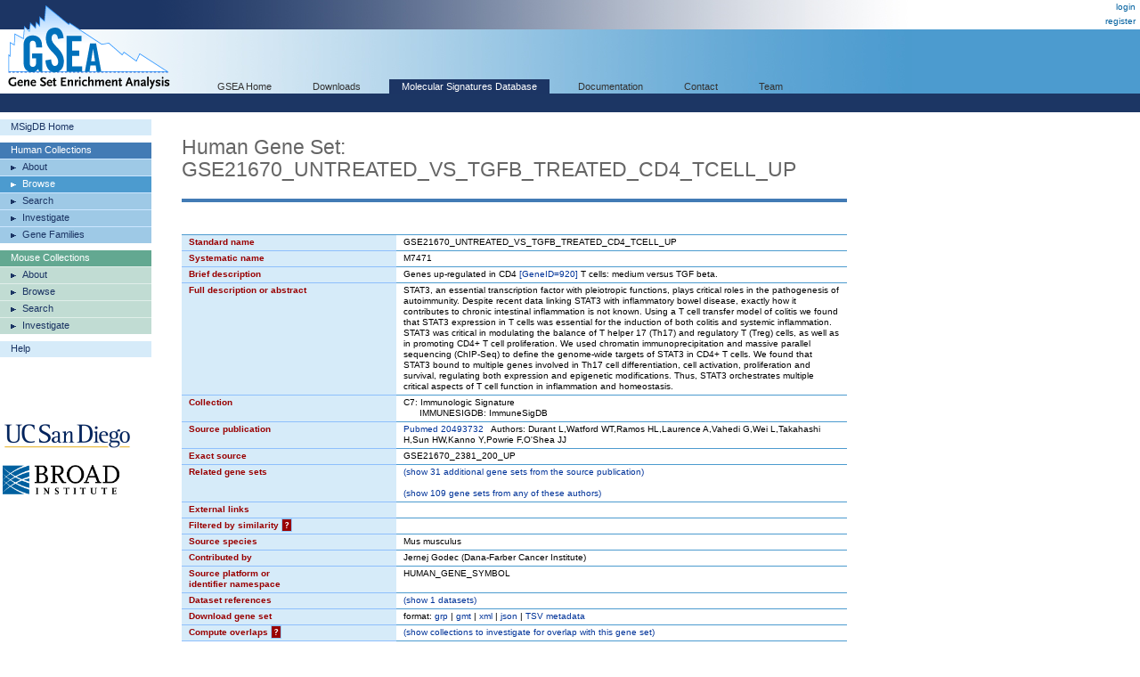

--- FILE ---
content_type: text/html;charset=ISO-8859-1
request_url: https://www.gsea-msigdb.org/gsea/msigdb/cards/GSE21670_UNTREATED_VS_TGFB_TREATED_CD4_TCELL_UP
body_size: 152733
content:
 



  






<!-- Copyright (c) 2013-2021 Broad Institute, Inc., Massachusetts Institute of Technology, and Regents of the University of California.  All rights reserved. -->
<!DOCTYPE html PUBLIC "-//W3C//DTD XHTML 1.0 Transitional//EN" "http://www.w3.org/TR/xhtml1/DTD/xhtml1-transitional.dtd">
<html xmlns="http://www.w3.org/1999/xhtml">
  <head>
    <base href="/gsea/" />
    
    <meta http-equiv="Content-Type" content="text/html; charset=ISO-8859-1" />
    <meta name="verify-v1" content="/23Jlayki9tnRqU7DcCYrbFI7zPmHJ3HfeZltM6mK5Q=" />
    <title>GSE21670_UNTREATED_VS_TGFB_TREATED_CD4_TCELL_UP</title>
    <link href='css/style.css' rel="stylesheet" type="text/css" />
    <link href="images/icon_32x32.png" rel="icon" />
</head>
<body>
  <div id="logo"><a href="index.jsp" target="_parent"><img src="images/GSEA-logo.gif" border="0" /></a></div>
  <div id="wrapper">
    <div id="breadcrumbs">
      
      
      <a href="login.jsp" target="_parent">login</a><br/><a href="register.jsp" target="_parent">register</a>
    </div>
    <div id="search"> </div>
    <div id="topnavs"> <!-- top horizontal nav bar -->
      <ul>
        <li><a href="index.jsp" rel="nofollow"  target="_parent">GSEA Home</a></li>
        <li><a href="downloads.jsp" rel="nofollow"  target="_parent">Downloads</a></li>
        <li><a href="msigdb/index.jsp" class="on" target="_parent">Molecular Signatures Database</a></li>
        <li><a href="https://docs.gsea-msigdb.org/#" target="_blank">Documentation</a></li>
        <li><a href="https://docs.gsea-msigdb.org/#Contact" target="_blank">Contact</a></li>
        <li><a href="team.jsp" rel="nofollow"  target="_parent">Team</a></li>
        
      </ul>
    </div>
<div id="contentwrapper">
  <div id="content_navs"  >
    <table width="100%" border="0" cellspacing="0" cellpadding="0">
      <tr>
        <td class="navs">
          <div class="nav navCtl">
            <ul>
              <li><a href="msigdb/index.jsp" class="navHead">MSigDB Home</a></li>
            </ul>
          </div>
          <div class="nav human">
            <ul>
              <li><span class="navHead">Human Collections</span></li>
              <li><a href="msigdb/human/collections.jsp" class="navItem">About</a></li>
              <li><a href="msigdb/human/genesets.jsp" class="navItem on">Browse</a></li>
              <li><a href="msigdb/human/search.jsp" class="navItem">Search</a></li>
              <li><a href="msigdb/human/annotate.jsp" class="navItem">Investigate</a></li>
              <li><a href="msigdb/human/gene_families.jsp" class="navItem">Gene Families</a></li>
            </ul>
          </div>
          <div class="nav mouse">
            <ul>
              <li><span class="navHead">Mouse Collections</span></li>
              <li><a href="msigdb/mouse/collections.jsp" class="navItem">About</a></li>
              <li><a href="msigdb/mouse/genesets.jsp" class="navItem">Browse</a></li>
              <li><a href="msigdb/mouse/search.jsp" class="navItem">Search</a></li>
              <li><a href="msigdb/mouse/annotate.jsp" class="navItem">Investigate</a></li>
            </ul>
          </div>
          <div class="nav navCtl">
            <ul>
              <li><a href="msigdb/help.jsp" class="navHead">Help</a></li>
            </ul>
          </div>
          
            <p><br /><br /><br /><br />
              <img src="images/UCSDlogo.png" width="146" height="33" border="0" style="padding-left: 3px;" /><br /><br />
              <img src="images/BroadLogo.png" width="131" height="33" border="0" style="padding-left: 3px;" />
            </p>
          
        </td>
        <td class="margin"><img src="images/spacer.gif" width="34" height="1" /></td>
        <td class="body">
          
            
            
              <h1 class="human">Human Gene Set: GSE21670_UNTREATED_VS_TGFB_TREATED_CD4_TCELL_UP
                
              </h1>
            
          
<link rel="stylesheet" type="text/css" href="yui/build/container/assets/container.css"> 
<script type="text/javascript" src="yui/build/yahoo-dom-event/yahoo-dom-event.js"></script> 
<script type="text/javascript" src="yui/build/animation/animation-min.js"></script> 
<script type="text/javascript" src="yui/build/dragdrop/dragdrop-min.js"></script>
<script type="text/javascript" src="yui/build/container/container-min.js"></script> 
<script type="text/javascript" src="yui/build/dom/dom-min.js"></script> 
<script type="text/javascript">
  var contextIds = [];
  var myTooltip;
  var initFunction = function () {
    myTooltip = new YAHOO.widget.Tooltip("myToolTipId", { 
      context: contextIds,
      showDelay: 100,
      autodismissdelay: 20000 
    });
  };
  YAHOO.util.Event.onDOMReady(initFunction);
</script>
<script type="text/javascript">
  var q = 0;

  function toggle(id) {
    var element = document.getElementById(id);
    element.style.display = element.style.display == 'none' ? '' : 'none';
  }
  
  function toggleWithShowHide(tableId, showHideId) {
    toggle(tableId);
    var showHideSpan = document.getElementById(showHideId);
    showHideSpan.innerHTML = showHideSpan.innerHTML == 'show' ? 'hide' : 'show';
  }

  function exportFounderGeneSets(fileType) {
    document.exportForm.fileType.value = fileType;
    document.exportForm.submit();
  }
</script>


<br />


<table class="lists4 human" width="100%" border="0" cellspacing="0" cellpadding="0">
  <tr class="toprow">
    <th>Standard name</th>
    <td>GSE21670_UNTREATED_VS_TGFB_TREATED_CD4_TCELL_UP</td>
  </tr>
  <tr>
    <th>Systematic name</th>
    <td>M7471</td>
  </tr>
  <tr>
    <th>Brief description</th>
    <td>Genes up-regulated in CD4 <a href='http://www.ncbi.nlm.nih.gov/gene/920'>[GeneID=920]</a> T cells: medium versus TGF beta.</td>
  </tr>
  <tr>
    <th>Full description or abstract</th>
    <td>STAT3, an essential transcription factor with pleiotropic functions, plays critical roles in the pathogenesis of autoimmunity. Despite recent data linking STAT3 with inflammatory bowel disease, exactly how it contributes to chronic intestinal inflammation is not known. Using a T cell transfer model of colitis we found that STAT3 expression in T cells was essential for the induction of both colitis and systemic inflammation. STAT3 was critical in modulating the balance of T helper 17 (Th17) and regulatory T (Treg) cells, as well as in promoting CD4+ T cell proliferation. We used chromatin immunoprecipitation and massive parallel sequencing (ChIP-Seq) to define the genome-wide targets of STAT3 in CD4+ T cells. We found that STAT3 bound to multiple genes involved in Th17 cell differentiation, cell activation, proliferation and survival, regulating both expression and epigenetic modifications. Thus, STAT3 orchestrates multiple critical aspects of T cell function in inflammation and homeostasis.</td>
  </tr>
  <tr>
    <th>Collection</th>
    <td>C7: Immunologic Signature<br/>&nbsp;&nbsp;&nbsp;&nbsp;&nbsp;&nbsp;IMMUNESIGDB: ImmuneSigDB</td>
  </tr>
  <tr>
    <th>Source publication</th>
    <td><a target='_blank' href='https://pubmed.ncbi.nlm.nih.gov/20493732'>Pubmed 20493732</a>&nbsp;&nbsp;&nbsp;Authors: Durant L,Watford WT,Ramos HL,Laurence A,Vahedi G,Wei L,Takahashi H,Sun HW,Kanno Y,Powrie F,O'Shea JJ</td>
  </tr>
  <tr>
    <th>Exact source</th>
    <td>GSE21670_2381_200_UP</td>
  </tr>
  <tr>
    <th>Related gene sets</th>
    <td>
      
        
        
          
            <a href="javascript:toggleWithShowHide('relatedByPubMedId', 'showHideByPubMedId')">
              (<span id="showHideByPubMedId">show</span> 31 additional gene sets from the source publication)
            </a>
            <br/>
            <div id="relatedByPubMedId" style="display: none;">
              <br/>
              
                
                <a href="msigdb/human/geneset/GSE21670_IL6_VS_TGFB_AND_IL6_TREATED_CD4_TCELL_DN.html">GSE21670_IL6_VS_TGFB_AND_IL6_TREATED_CD4_TCELL_DN</a>
              
                <br/>
                <a href="msigdb/human/geneset/GSE21670_IL6_VS_TGFB_AND_IL6_TREATED_CD4_TCELL_UP.html">GSE21670_IL6_VS_TGFB_AND_IL6_TREATED_CD4_TCELL_UP</a>
              
                <br/>
                <a href="msigdb/human/geneset/GSE21670_IL6_VS_TGFB_AND_IL6_TREATED_STAT3_KO_CD4_TCELL_DN.html">GSE21670_IL6_VS_TGFB_AND_IL6_TREATED_STAT3_KO_CD4_TCELL_DN</a>
              
                <br/>
                <a href="msigdb/human/geneset/GSE21670_IL6_VS_TGFB_AND_IL6_TREATED_STAT3_KO_CD4_TCELL_UP.html">GSE21670_IL6_VS_TGFB_AND_IL6_TREATED_STAT3_KO_CD4_TCELL_UP</a>
              
                <br/>
                <a href="msigdb/human/geneset/GSE21670_STAT3_KO_VS_WT_CD4_TCELL_DN.html">GSE21670_STAT3_KO_VS_WT_CD4_TCELL_DN</a>
              
                <br/>
                <a href="msigdb/human/geneset/GSE21670_STAT3_KO_VS_WT_CD4_TCELL_IL6_TREATED_DN.html">GSE21670_STAT3_KO_VS_WT_CD4_TCELL_IL6_TREATED_DN</a>
              
                <br/>
                <a href="msigdb/human/geneset/GSE21670_STAT3_KO_VS_WT_CD4_TCELL_IL6_TREATED_UP.html">GSE21670_STAT3_KO_VS_WT_CD4_TCELL_IL6_TREATED_UP</a>
              
                <br/>
                <a href="msigdb/human/geneset/GSE21670_STAT3_KO_VS_WT_CD4_TCELL_TGFB_IL6_TREATED_DN.html">GSE21670_STAT3_KO_VS_WT_CD4_TCELL_TGFB_IL6_TREATED_DN</a>
              
                <br/>
                <a href="msigdb/human/geneset/GSE21670_STAT3_KO_VS_WT_CD4_TCELL_TGFB_IL6_TREATED_UP.html">GSE21670_STAT3_KO_VS_WT_CD4_TCELL_TGFB_IL6_TREATED_UP</a>
              
                <br/>
                <a href="msigdb/human/geneset/GSE21670_STAT3_KO_VS_WT_CD4_TCELL_TGFB_TREATED_DN.html">GSE21670_STAT3_KO_VS_WT_CD4_TCELL_TGFB_TREATED_DN</a>
              
                <br/>
                <a href="msigdb/human/geneset/GSE21670_STAT3_KO_VS_WT_CD4_TCELL_TGFB_TREATED_UP.html">GSE21670_STAT3_KO_VS_WT_CD4_TCELL_TGFB_TREATED_UP</a>
              
                <br/>
                <a href="msigdb/human/geneset/GSE21670_STAT3_KO_VS_WT_CD4_TCELL_UP.html">GSE21670_STAT3_KO_VS_WT_CD4_TCELL_UP</a>
              
                <br/>
                <a href="msigdb/human/geneset/GSE21670_TGFB_VS_IL6_TREATED_CD4_TCELL_DN.html">GSE21670_TGFB_VS_IL6_TREATED_CD4_TCELL_DN</a>
              
                <br/>
                <a href="msigdb/human/geneset/GSE21670_TGFB_VS_IL6_TREATED_CD4_TCELL_UP.html">GSE21670_TGFB_VS_IL6_TREATED_CD4_TCELL_UP</a>
              
                <br/>
                <a href="msigdb/human/geneset/GSE21670_TGFB_VS_IL6_TREATED_STAT3_KO_CD4_TCELL_DN.html">GSE21670_TGFB_VS_IL6_TREATED_STAT3_KO_CD4_TCELL_DN</a>
              
                <br/>
                <a href="msigdb/human/geneset/GSE21670_TGFB_VS_IL6_TREATED_STAT3_KO_CD4_TCELL_UP.html">GSE21670_TGFB_VS_IL6_TREATED_STAT3_KO_CD4_TCELL_UP</a>
              
                <br/>
                <a href="msigdb/human/geneset/GSE21670_TGFB_VS_TGFB_AND_IL6_TREATED_CD4_TCELL_DN.html">GSE21670_TGFB_VS_TGFB_AND_IL6_TREATED_CD4_TCELL_DN</a>
              
                <br/>
                <a href="msigdb/human/geneset/GSE21670_TGFB_VS_TGFB_AND_IL6_TREATED_CD4_TCELL_UP.html">GSE21670_TGFB_VS_TGFB_AND_IL6_TREATED_CD4_TCELL_UP</a>
              
                <br/>
                <a href="msigdb/human/geneset/GSE21670_TGFB_VS_TGFB_AND_IL6_TREATED_STAT3_KO_CD4_TCELL_DN.html">GSE21670_TGFB_VS_TGFB_AND_IL6_TREATED_STAT3_KO_CD4_TCELL_DN</a>
              
                <br/>
                <a href="msigdb/human/geneset/GSE21670_TGFB_VS_TGFB_AND_IL6_TREATED_STAT3_KO_CD4_TCELL_UP.html">GSE21670_TGFB_VS_TGFB_AND_IL6_TREATED_STAT3_KO_CD4_TCELL_UP</a>
              
                <br/>
                <a href="msigdb/human/geneset/GSE21670_UNTREATED_VS_IL6_TREATED_CD4_TCELL_DN.html">GSE21670_UNTREATED_VS_IL6_TREATED_CD4_TCELL_DN</a>
              
                <br/>
                <a href="msigdb/human/geneset/GSE21670_UNTREATED_VS_IL6_TREATED_CD4_TCELL_UP.html">GSE21670_UNTREATED_VS_IL6_TREATED_CD4_TCELL_UP</a>
              
                <br/>
                <a href="msigdb/human/geneset/GSE21670_UNTREATED_VS_IL6_TREATED_STAT3_KO_CD4_TCELL_DN.html">GSE21670_UNTREATED_VS_IL6_TREATED_STAT3_KO_CD4_TCELL_DN</a>
              
                <br/>
                <a href="msigdb/human/geneset/GSE21670_UNTREATED_VS_IL6_TREATED_STAT3_KO_CD4_TCELL_UP.html">GSE21670_UNTREATED_VS_IL6_TREATED_STAT3_KO_CD4_TCELL_UP</a>
              
                <br/>
                <a href="msigdb/human/geneset/GSE21670_UNTREATED_VS_TGFB_IL6_TREATED_CD4_TCELL_DN.html">GSE21670_UNTREATED_VS_TGFB_IL6_TREATED_CD4_TCELL_DN</a>
              
                <br/>
                <a href="msigdb/human/geneset/GSE21670_UNTREATED_VS_TGFB_IL6_TREATED_CD4_TCELL_UP.html">GSE21670_UNTREATED_VS_TGFB_IL6_TREATED_CD4_TCELL_UP</a>
              
                <br/>
                <a href="msigdb/human/geneset/GSE21670_UNTREATED_VS_TGFB_IL6_TREATED_STAT3_KO_CD4_TCELL_DN.html">GSE21670_UNTREATED_VS_TGFB_IL6_TREATED_STAT3_KO_CD4_TCELL_DN</a>
              
                <br/>
                <a href="msigdb/human/geneset/GSE21670_UNTREATED_VS_TGFB_IL6_TREATED_STAT3_KO_CD4_TCELL_UP.html">GSE21670_UNTREATED_VS_TGFB_IL6_TREATED_STAT3_KO_CD4_TCELL_UP</a>
              
                <br/>
                <a href="msigdb/human/geneset/GSE21670_UNTREATED_VS_TGFB_TREATED_CD4_TCELL_DN.html">GSE21670_UNTREATED_VS_TGFB_TREATED_CD4_TCELL_DN</a>
              
                <br/>
                <a href="msigdb/human/geneset/GSE21670_UNTREATED_VS_TGFB_TREATED_STAT3_KO_CD4_TCELL_DN.html">GSE21670_UNTREATED_VS_TGFB_TREATED_STAT3_KO_CD4_TCELL_DN</a>
              
                <br/>
                <a href="msigdb/human/geneset/GSE21670_UNTREATED_VS_TGFB_TREATED_STAT3_KO_CD4_TCELL_UP.html">GSE21670_UNTREATED_VS_TGFB_TREATED_STAT3_KO_CD4_TCELL_UP</a>
              
            </div>
          
          
            <br/>
            <a href="javascript:javascript:toggleWithShowHide('relatedByAuthors', 'showHideByAuthors')">
              (<span id="showHideByAuthors">show</span> 109 gene sets from any of these authors)
            </a>
            <br/>
            <div id="relatedByAuthors" style="display: none;">
              <br/>
              
                
                <a href="msigdb/human/geneset/GSE11884_WT_VS_FURIN_KO_NAIVE_CD4_TCELL_DN.html">GSE11884_WT_VS_FURIN_KO_NAIVE_CD4_TCELL_DN</a>
              
                <br/>
                <a href="msigdb/human/geneset/GSE11884_WT_VS_FURIN_KO_NAIVE_CD4_TCELL_UP.html">GSE11884_WT_VS_FURIN_KO_NAIVE_CD4_TCELL_UP</a>
              
                <br/>
                <a href="msigdb/human/geneset/GSE12839_CTRL_VS_IL12_TREATED_PBMC_DN.html">GSE12839_CTRL_VS_IL12_TREATED_PBMC_DN</a>
              
                <br/>
                <a href="msigdb/human/geneset/GSE12839_CTRL_VS_IL12_TREATED_PBMC_UP.html">GSE12839_CTRL_VS_IL12_TREATED_PBMC_UP</a>
              
                <br/>
                <a href="msigdb/human/geneset/GSE14308_INDUCED_VS_NATURAL_TREG_DN.html">GSE14308_INDUCED_VS_NATURAL_TREG_DN</a>
              
                <br/>
                <a href="msigdb/human/geneset/GSE14308_INDUCED_VS_NATURAL_TREG_UP.html">GSE14308_INDUCED_VS_NATURAL_TREG_UP</a>
              
                <br/>
                <a href="msigdb/human/geneset/GSE14308_NAIVE_CD4_TCELL_VS_INDUCED_TREG_DN.html">GSE14308_NAIVE_CD4_TCELL_VS_INDUCED_TREG_DN</a>
              
                <br/>
                <a href="msigdb/human/geneset/GSE14308_NAIVE_CD4_TCELL_VS_INDUCED_TREG_UP.html">GSE14308_NAIVE_CD4_TCELL_VS_INDUCED_TREG_UP</a>
              
                <br/>
                <a href="msigdb/human/geneset/GSE14308_NAIVE_CD4_TCELL_VS_NATURAL_TREG_DN.html">GSE14308_NAIVE_CD4_TCELL_VS_NATURAL_TREG_DN</a>
              
                <br/>
                <a href="msigdb/human/geneset/GSE14308_NAIVE_CD4_TCELL_VS_NATURAL_TREG_UP.html">GSE14308_NAIVE_CD4_TCELL_VS_NATURAL_TREG_UP</a>
              
                <br/>
                <a href="msigdb/human/geneset/GSE14308_TH17_VS_INDUCED_TREG_DN.html">GSE14308_TH17_VS_INDUCED_TREG_DN</a>
              
                <br/>
                <a href="msigdb/human/geneset/GSE14308_TH17_VS_INDUCED_TREG_UP.html">GSE14308_TH17_VS_INDUCED_TREG_UP</a>
              
                <br/>
                <a href="msigdb/human/geneset/GSE14308_TH17_VS_NAIVE_CD4_TCELL_DN.html">GSE14308_TH17_VS_NAIVE_CD4_TCELL_DN</a>
              
                <br/>
                <a href="msigdb/human/geneset/GSE14308_TH17_VS_NAIVE_CD4_TCELL_UP.html">GSE14308_TH17_VS_NAIVE_CD4_TCELL_UP</a>
              
                <br/>
                <a href="msigdb/human/geneset/GSE14308_TH17_VS_NATURAL_TREG_DN.html">GSE14308_TH17_VS_NATURAL_TREG_DN</a>
              
                <br/>
                <a href="msigdb/human/geneset/GSE14308_TH17_VS_NATURAL_TREG_UP.html">GSE14308_TH17_VS_NATURAL_TREG_UP</a>
              
                <br/>
                <a href="msigdb/human/geneset/GSE14308_TH1_VS_INDUCED_TREG_DN.html">GSE14308_TH1_VS_INDUCED_TREG_DN</a>
              
                <br/>
                <a href="msigdb/human/geneset/GSE14308_TH1_VS_INDUCED_TREG_UP.html">GSE14308_TH1_VS_INDUCED_TREG_UP</a>
              
                <br/>
                <a href="msigdb/human/geneset/GSE14308_TH1_VS_NAIVE_CD4_TCELL_DN.html">GSE14308_TH1_VS_NAIVE_CD4_TCELL_DN</a>
              
                <br/>
                <a href="msigdb/human/geneset/GSE14308_TH1_VS_NAIVE_CD4_TCELL_UP.html">GSE14308_TH1_VS_NAIVE_CD4_TCELL_UP</a>
              
                <br/>
                <a href="msigdb/human/geneset/GSE14308_TH1_VS_NATURAL_TREG_DN.html">GSE14308_TH1_VS_NATURAL_TREG_DN</a>
              
                <br/>
                <a href="msigdb/human/geneset/GSE14308_TH1_VS_NATURAL_TREG_UP.html">GSE14308_TH1_VS_NATURAL_TREG_UP</a>
              
                <br/>
                <a href="msigdb/human/geneset/GSE14308_TH1_VS_TH17_DN.html">GSE14308_TH1_VS_TH17_DN</a>
              
                <br/>
                <a href="msigdb/human/geneset/GSE14308_TH1_VS_TH17_UP.html">GSE14308_TH1_VS_TH17_UP</a>
              
                <br/>
                <a href="msigdb/human/geneset/GSE14308_TH2_VS_INDUCED_TREG_DN.html">GSE14308_TH2_VS_INDUCED_TREG_DN</a>
              
                <br/>
                <a href="msigdb/human/geneset/GSE14308_TH2_VS_INDUCED_TREG_UP.html">GSE14308_TH2_VS_INDUCED_TREG_UP</a>
              
                <br/>
                <a href="msigdb/human/geneset/GSE14308_TH2_VS_NAIVE_CD4_TCELL_DN.html">GSE14308_TH2_VS_NAIVE_CD4_TCELL_DN</a>
              
                <br/>
                <a href="msigdb/human/geneset/GSE14308_TH2_VS_NAIVE_CD4_TCELL_UP.html">GSE14308_TH2_VS_NAIVE_CD4_TCELL_UP</a>
              
                <br/>
                <a href="msigdb/human/geneset/GSE14308_TH2_VS_NATURAL_TREG_DN.html">GSE14308_TH2_VS_NATURAL_TREG_DN</a>
              
                <br/>
                <a href="msigdb/human/geneset/GSE14308_TH2_VS_NATURAL_TREG_UP.html">GSE14308_TH2_VS_NATURAL_TREG_UP</a>
              
                <br/>
                <a href="msigdb/human/geneset/GSE14308_TH2_VS_TH17_DN.html">GSE14308_TH2_VS_TH17_DN</a>
              
                <br/>
                <a href="msigdb/human/geneset/GSE14308_TH2_VS_TH17_UP.html">GSE14308_TH2_VS_TH17_UP</a>
              
                <br/>
                <a href="msigdb/human/geneset/GSE14308_TH2_VS_TH1_DN.html">GSE14308_TH2_VS_TH1_DN</a>
              
                <br/>
                <a href="msigdb/human/geneset/GSE14308_TH2_VS_TH1_UP.html">GSE14308_TH2_VS_TH1_UP</a>
              
                <br/>
                <a href="msigdb/human/geneset/GSE23505_IL6_IL1_IL23_VS_IL6_IL1_TGFB_TREATED_CD4_TCELL_DN.html">GSE23505_IL6_IL1_IL23_VS_IL6_IL1_TGFB_TREATED_CD4_TCELL_DN</a>
              
                <br/>
                <a href="msigdb/human/geneset/GSE23505_IL6_IL1_IL23_VS_IL6_IL1_TGFB_TREATED_CD4_TCELL_UP.html">GSE23505_IL6_IL1_IL23_VS_IL6_IL1_TGFB_TREATED_CD4_TCELL_UP</a>
              
                <br/>
                <a href="msigdb/human/geneset/GSE23505_IL6_IL1_VS_IL6_IL1_IL23_TREATED_CD4_TCELL_DN.html">GSE23505_IL6_IL1_VS_IL6_IL1_IL23_TREATED_CD4_TCELL_DN</a>
              
                <br/>
                <a href="msigdb/human/geneset/GSE23505_IL6_IL1_VS_IL6_IL1_IL23_TREATED_CD4_TCELL_UP.html">GSE23505_IL6_IL1_VS_IL6_IL1_IL23_TREATED_CD4_TCELL_UP</a>
              
                <br/>
                <a href="msigdb/human/geneset/GSE23505_IL6_IL1_VS_IL6_IL1_TGFB_TREATED_CD4_TCELL_DN.html">GSE23505_IL6_IL1_VS_IL6_IL1_TGFB_TREATED_CD4_TCELL_DN</a>
              
                <br/>
                <a href="msigdb/human/geneset/GSE23505_IL6_IL1_VS_IL6_IL1_TGFB_TREATED_CD4_TCELL_UP.html">GSE23505_IL6_IL1_VS_IL6_IL1_TGFB_TREATED_CD4_TCELL_UP</a>
              
                <br/>
                <a href="msigdb/human/geneset/GSE23505_UNTREATED_VS_4DAY_IL6_IL1_IL23_TREATED_CD4_TCELL_DN.html">GSE23505_UNTREATED_VS_4DAY_IL6_IL1_IL23_TREATED_CD4_TCELL_DN</a>
              
                <br/>
                <a href="msigdb/human/geneset/GSE23505_UNTREATED_VS_4DAY_IL6_IL1_IL23_TREATED_CD4_TCELL_UP.html">GSE23505_UNTREATED_VS_4DAY_IL6_IL1_IL23_TREATED_CD4_TCELL_UP</a>
              
                <br/>
                <a href="msigdb/human/geneset/GSE23505_UNTREATED_VS_4DAY_IL6_IL1_TGFB_TREATED_CD4_TCELL_DN.html">GSE23505_UNTREATED_VS_4DAY_IL6_IL1_TGFB_TREATED_CD4_TCELL_DN</a>
              
                <br/>
                <a href="msigdb/human/geneset/GSE23505_UNTREATED_VS_4DAY_IL6_IL1_TGFB_TREATED_CD4_TCELL_UP.html">GSE23505_UNTREATED_VS_4DAY_IL6_IL1_TGFB_TREATED_CD4_TCELL_UP</a>
              
                <br/>
                <a href="msigdb/human/geneset/GSE23505_UNTREATED_VS_4DAY_IL6_IL1_TREATED_CD4_TCELL_DN.html">GSE23505_UNTREATED_VS_4DAY_IL6_IL1_TREATED_CD4_TCELL_DN</a>
              
                <br/>
                <a href="msigdb/human/geneset/GSE23505_UNTREATED_VS_4DAY_IL6_IL1_TREATED_CD4_TCELL_UP.html">GSE23505_UNTREATED_VS_4DAY_IL6_IL1_TREATED_CD4_TCELL_UP</a>
              
                <br/>
                <a href="msigdb/human/geneset/GSE26030_TH1_VS_TH17_DAY15_POST_POLARIZATION_DN.html">GSE26030_TH1_VS_TH17_DAY15_POST_POLARIZATION_DN</a>
              
                <br/>
                <a href="msigdb/human/geneset/GSE26030_TH1_VS_TH17_DAY15_POST_POLARIZATION_UP.html">GSE26030_TH1_VS_TH17_DAY15_POST_POLARIZATION_UP</a>
              
                <br/>
                <a href="msigdb/human/geneset/GSE26030_TH1_VS_TH17_DAY5_POST_POLARIZATION_DN.html">GSE26030_TH1_VS_TH17_DAY5_POST_POLARIZATION_DN</a>
              
                <br/>
                <a href="msigdb/human/geneset/GSE26030_TH1_VS_TH17_DAY5_POST_POLARIZATION_UP.html">GSE26030_TH1_VS_TH17_DAY5_POST_POLARIZATION_UP</a>
              
                <br/>
                <a href="msigdb/human/geneset/GSE26030_TH1_VS_TH17_RESTIMULATED_DAY15_POST_POLARIZATION_DN.html">GSE26030_TH1_VS_TH17_RESTIMULATED_DAY15_POST_POLARIZATION_DN</a>
              
                <br/>
                <a href="msigdb/human/geneset/GSE26030_TH1_VS_TH17_RESTIMULATED_DAY15_POST_POLARIZATION_UP.html">GSE26030_TH1_VS_TH17_RESTIMULATED_DAY15_POST_POLARIZATION_UP</a>
              
                <br/>
                <a href="msigdb/human/geneset/GSE26030_TH1_VS_TH17_RESTIMULATED_DAY5_POST_POLARIZATION_DN.html">GSE26030_TH1_VS_TH17_RESTIMULATED_DAY5_POST_POLARIZATION_DN</a>
              
                <br/>
                <a href="msigdb/human/geneset/GSE26030_TH1_VS_TH17_RESTIMULATED_DAY5_POST_POLARIZATION_UP.html">GSE26030_TH1_VS_TH17_RESTIMULATED_DAY5_POST_POLARIZATION_UP</a>
              
                <br/>
                <a href="msigdb/human/geneset/GSE26030_UNSTIM_VS_RESTIM_TH17_DAY15_POST_POLARIZATION_DN.html">GSE26030_UNSTIM_VS_RESTIM_TH17_DAY15_POST_POLARIZATION_DN</a>
              
                <br/>
                <a href="msigdb/human/geneset/GSE26030_UNSTIM_VS_RESTIM_TH17_DAY15_POST_POLARIZATION_UP.html">GSE26030_UNSTIM_VS_RESTIM_TH17_DAY15_POST_POLARIZATION_UP</a>
              
                <br/>
                <a href="msigdb/human/geneset/GSE26030_UNSTIM_VS_RESTIM_TH17_DAY5_POST_POLARIZATION_DN.html">GSE26030_UNSTIM_VS_RESTIM_TH17_DAY5_POST_POLARIZATION_DN</a>
              
                <br/>
                <a href="msigdb/human/geneset/GSE26030_UNSTIM_VS_RESTIM_TH17_DAY5_POST_POLARIZATION_UP.html">GSE26030_UNSTIM_VS_RESTIM_TH17_DAY5_POST_POLARIZATION_UP</a>
              
                <br/>
                <a href="msigdb/human/geneset/GSE26030_UNSTIM_VS_RESTIM_TH1_DAY15_POST_POLARIZATION_DN.html">GSE26030_UNSTIM_VS_RESTIM_TH1_DAY15_POST_POLARIZATION_DN</a>
              
                <br/>
                <a href="msigdb/human/geneset/GSE26030_UNSTIM_VS_RESTIM_TH1_DAY15_POST_POLARIZATION_UP.html">GSE26030_UNSTIM_VS_RESTIM_TH1_DAY15_POST_POLARIZATION_UP</a>
              
                <br/>
                <a href="msigdb/human/geneset/GSE26030_UNSTIM_VS_RESTIM_TH1_DAY5_POST_POLARIZATION_DN.html">GSE26030_UNSTIM_VS_RESTIM_TH1_DAY5_POST_POLARIZATION_DN</a>
              
                <br/>
                <a href="msigdb/human/geneset/GSE26030_UNSTIM_VS_RESTIM_TH1_DAY5_POST_POLARIZATION_UP.html">GSE26030_UNSTIM_VS_RESTIM_TH1_DAY5_POST_POLARIZATION_UP</a>
              
                <br/>
                <a href="msigdb/human/geneset/GSE33374_CD8_ALPHAALPHA_VS_ALPHABETA_CD161_HIGH_TCELL_DN.html">GSE33374_CD8_ALPHAALPHA_VS_ALPHABETA_CD161_HIGH_TCELL_DN</a>
              
                <br/>
                <a href="msigdb/human/geneset/GSE33374_CD8_ALPHAALPHA_VS_ALPHABETA_CD161_HIGH_TCELL_UP.html">GSE33374_CD8_ALPHAALPHA_VS_ALPHABETA_CD161_HIGH_TCELL_UP</a>
              
                <br/>
                <a href="msigdb/human/geneset/GSE33424_CD161_HIGH_VS_INT_CD8_TCELL_DN.html">GSE33424_CD161_HIGH_VS_INT_CD8_TCELL_DN</a>
              
                <br/>
                <a href="msigdb/human/geneset/GSE33424_CD161_HIGH_VS_INT_CD8_TCELL_UP.html">GSE33424_CD161_HIGH_VS_INT_CD8_TCELL_UP</a>
              
                <br/>
                <a href="msigdb/human/geneset/GSE33424_CD161_HIGH_VS_NEG_CD8_TCELL_DN.html">GSE33424_CD161_HIGH_VS_NEG_CD8_TCELL_DN</a>
              
                <br/>
                <a href="msigdb/human/geneset/GSE33424_CD161_HIGH_VS_NEG_CD8_TCELL_UP.html">GSE33424_CD161_HIGH_VS_NEG_CD8_TCELL_UP</a>
              
                <br/>
                <a href="msigdb/human/geneset/GSE33424_CD161_INT_VS_NEG_CD8_TCELL_DN.html">GSE33424_CD161_INT_VS_NEG_CD8_TCELL_DN</a>
              
                <br/>
                <a href="msigdb/human/geneset/GSE33424_CD161_INT_VS_NEG_CD8_TCELL_UP.html">GSE33424_CD161_INT_VS_NEG_CD8_TCELL_UP</a>
              
                <br/>
                <a href="msigdb/human/geneset/GSE33425_CD161_HIGH_VS_INT_CD8_TCELL_DN.html">GSE33425_CD161_HIGH_VS_INT_CD8_TCELL_DN</a>
              
                <br/>
                <a href="msigdb/human/geneset/GSE33425_CD161_HIGH_VS_INT_CD8_TCELL_UP.html">GSE33425_CD161_HIGH_VS_INT_CD8_TCELL_UP</a>
              
                <br/>
                <a href="msigdb/human/geneset/GSE33425_CD161_HIGH_VS_NEG_CD8_TCELL_DN.html">GSE33425_CD161_HIGH_VS_NEG_CD8_TCELL_DN</a>
              
                <br/>
                <a href="msigdb/human/geneset/GSE33425_CD161_HIGH_VS_NEG_CD8_TCELL_UP.html">GSE33425_CD161_HIGH_VS_NEG_CD8_TCELL_UP</a>
              
                <br/>
                <a href="msigdb/human/geneset/GSE33425_CD161_INT_VS_NEG_CD8_TCELL_DN.html">GSE33425_CD161_INT_VS_NEG_CD8_TCELL_DN</a>
              
                <br/>
                <a href="msigdb/human/geneset/GSE33425_CD161_INT_VS_NEG_CD8_TCELL_UP.html">GSE33425_CD161_INT_VS_NEG_CD8_TCELL_UP</a>
              
                <br/>
                <a href="msigdb/human/geneset/GSE33425_CD8_ALPHAALPHA_VS_ALPHABETA_CD161_HIGH_TCELL_DN.html">GSE33425_CD8_ALPHAALPHA_VS_ALPHABETA_CD161_HIGH_TCELL_DN</a>
              
                <br/>
                <a href="msigdb/human/geneset/GSE33425_CD8_ALPHAALPHA_VS_ALPHABETA_CD161_HIGH_TCELL_UP.html">GSE33425_CD8_ALPHAALPHA_VS_ALPHABETA_CD161_HIGH_TCELL_UP</a>
              
                <br/>
                <a href="msigdb/human/geneset/GSE3400_UNTREATED_VS_IFNB_TREATED_MEF_DN.html">GSE3400_UNTREATED_VS_IFNB_TREATED_MEF_DN</a>
              
                <br/>
                <a href="msigdb/human/geneset/GSE3400_UNTREATED_VS_IFNB_TREATED_MEF_UP.html">GSE3400_UNTREATED_VS_IFNB_TREATED_MEF_UP</a>
              
                <br/>
                <a href="msigdb/human/geneset/GSE40666_NAIVE_VS_EFFECTOR_CD8_TCELL_DN.html">GSE40666_NAIVE_VS_EFFECTOR_CD8_TCELL_DN</a>
              
                <br/>
                <a href="msigdb/human/geneset/GSE40666_NAIVE_VS_EFFECTOR_CD8_TCELL_UP.html">GSE40666_NAIVE_VS_EFFECTOR_CD8_TCELL_UP</a>
              
                <br/>
                <a href="msigdb/human/geneset/GSE40666_NAIVE_VS_EFFECTOR_CD8_TCELL_WITH_IFNA_STIM_90MIN_DN.html">GSE40666_NAIVE_VS_EFFECTOR_CD8_TCELL_WITH_IFNA_STIM_90MIN_DN</a>
              
                <br/>
                <a href="msigdb/human/geneset/GSE40666_NAIVE_VS_EFFECTOR_CD8_TCELL_WITH_IFNA_STIM_90MIN_UP.html">GSE40666_NAIVE_VS_EFFECTOR_CD8_TCELL_WITH_IFNA_STIM_90MIN_UP</a>
              
                <br/>
                <a href="msigdb/human/geneset/GSE40666_STAT1_KO_VS_STAT4_KO_CD8_TCELL_DN.html">GSE40666_STAT1_KO_VS_STAT4_KO_CD8_TCELL_DN</a>
              
                <br/>
                <a href="msigdb/human/geneset/GSE40666_STAT1_KO_VS_STAT4_KO_CD8_TCELL_UP.html">GSE40666_STAT1_KO_VS_STAT4_KO_CD8_TCELL_UP</a>
              
                <br/>
                <a href="msigdb/human/geneset/GSE40666_STAT1_KO_VS_STAT4_KO_CD8_TCELL_WITH_IFNA_STIM_90MIN_DN.html">GSE40666_STAT1_KO_VS_STAT4_KO_CD8_TCELL_WITH_IFNA_STIM_90MIN_DN</a>
              
                <br/>
                <a href="msigdb/human/geneset/GSE40666_STAT1_KO_VS_STAT4_KO_CD8_TCELL_WITH_IFNA_STIM_90MIN_UP.html">GSE40666_STAT1_KO_VS_STAT4_KO_CD8_TCELL_WITH_IFNA_STIM_90MIN_UP</a>
              
                <br/>
                <a href="msigdb/human/geneset/GSE40666_UNTREATED_VS_IFNA_STIM_CD8_TCELL_90MIN_DN.html">GSE40666_UNTREATED_VS_IFNA_STIM_CD8_TCELL_90MIN_DN</a>
              
                <br/>
                <a href="msigdb/human/geneset/GSE40666_UNTREATED_VS_IFNA_STIM_CD8_TCELL_90MIN_UP.html">GSE40666_UNTREATED_VS_IFNA_STIM_CD8_TCELL_90MIN_UP</a>
              
                <br/>
                <a href="msigdb/human/geneset/GSE40666_UNTREATED_VS_IFNA_STIM_EFFECTOR_CD8_TCELL_90MIN_DN.html">GSE40666_UNTREATED_VS_IFNA_STIM_EFFECTOR_CD8_TCELL_90MIN_DN</a>
              
                <br/>
                <a href="msigdb/human/geneset/GSE40666_UNTREATED_VS_IFNA_STIM_EFFECTOR_CD8_TCELL_90MIN_UP.html">GSE40666_UNTREATED_VS_IFNA_STIM_EFFECTOR_CD8_TCELL_90MIN_UP</a>
              
                <br/>
                <a href="msigdb/human/geneset/GSE40666_UNTREATED_VS_IFNA_STIM_STAT1_KO_CD8_TCELL_90MIN_DN.html">GSE40666_UNTREATED_VS_IFNA_STIM_STAT1_KO_CD8_TCELL_90MIN_DN</a>
              
                <br/>
                <a href="msigdb/human/geneset/GSE40666_UNTREATED_VS_IFNA_STIM_STAT1_KO_CD8_TCELL_90MIN_UP.html">GSE40666_UNTREATED_VS_IFNA_STIM_STAT1_KO_CD8_TCELL_90MIN_UP</a>
              
                <br/>
                <a href="msigdb/human/geneset/GSE40666_UNTREATED_VS_IFNA_STIM_STAT4_KO_EFFECTOR_CD8_TCELL_90MIN_DN.html">GSE40666_UNTREATED_VS_IFNA_STIM_STAT4_KO_EFFECTOR_CD8_TCELL_90MIN_DN</a>
              
                <br/>
                <a href="msigdb/human/geneset/GSE40666_UNTREATED_VS_IFNA_STIM_STAT4_KO_EFFECTOR_CD8_TCELL_90MIN_UP.html">GSE40666_UNTREATED_VS_IFNA_STIM_STAT4_KO_EFFECTOR_CD8_TCELL_90MIN_UP</a>
              
                <br/>
                <a href="msigdb/human/geneset/GSE40666_WT_VS_STAT1_KO_CD8_TCELL_DN.html">GSE40666_WT_VS_STAT1_KO_CD8_TCELL_DN</a>
              
                <br/>
                <a href="msigdb/human/geneset/GSE40666_WT_VS_STAT1_KO_CD8_TCELL_UP.html">GSE40666_WT_VS_STAT1_KO_CD8_TCELL_UP</a>
              
                <br/>
                <a href="msigdb/human/geneset/GSE40666_WT_VS_STAT1_KO_CD8_TCELL_WITH_IFNA_STIM_90MIN_DN.html">GSE40666_WT_VS_STAT1_KO_CD8_TCELL_WITH_IFNA_STIM_90MIN_DN</a>
              
                <br/>
                <a href="msigdb/human/geneset/GSE40666_WT_VS_STAT1_KO_CD8_TCELL_WITH_IFNA_STIM_90MIN_UP.html">GSE40666_WT_VS_STAT1_KO_CD8_TCELL_WITH_IFNA_STIM_90MIN_UP</a>
              
                <br/>
                <a href="msigdb/human/geneset/GSE40666_WT_VS_STAT4_KO_CD8_TCELL_DN.html">GSE40666_WT_VS_STAT4_KO_CD8_TCELL_DN</a>
              
                <br/>
                <a href="msigdb/human/geneset/GSE40666_WT_VS_STAT4_KO_CD8_TCELL_UP.html">GSE40666_WT_VS_STAT4_KO_CD8_TCELL_UP</a>
              
                <br/>
                <a href="msigdb/human/geneset/GSE40666_WT_VS_STAT4_KO_CD8_TCELL_WITH_IFNA_STIM_90MIN_DN.html">GSE40666_WT_VS_STAT4_KO_CD8_TCELL_WITH_IFNA_STIM_90MIN_DN</a>
              
                <br/>
                <a href="msigdb/human/geneset/GSE40666_WT_VS_STAT4_KO_CD8_TCELL_WITH_IFNA_STIM_90MIN_UP.html">GSE40666_WT_VS_STAT4_KO_CD8_TCELL_WITH_IFNA_STIM_90MIN_UP</a>
              
                <br/>
                <a href="msigdb/human/geneset/HUANG_AML_LSC47.html">HUANG_AML_LSC47</a>
              
                <br/>
                <a href="msigdb/human/geneset/NAKAYAMA_SOFT_TISSUE_TUMORS_PCA1_DN.html">NAKAYAMA_SOFT_TISSUE_TUMORS_PCA1_DN</a>
              
                <br/>
                <a href="msigdb/human/geneset/NAKAYAMA_SOFT_TISSUE_TUMORS_PCA1_UP.html">NAKAYAMA_SOFT_TISSUE_TUMORS_PCA1_UP</a>
              
                <br/>
                <a href="msigdb/human/geneset/NAKAYAMA_SOFT_TISSUE_TUMORS_PCA2_DN.html">NAKAYAMA_SOFT_TISSUE_TUMORS_PCA2_DN</a>
              
                <br/>
                <a href="msigdb/human/geneset/NAKAYAMA_SOFT_TISSUE_TUMORS_PCA2_UP.html">NAKAYAMA_SOFT_TISSUE_TUMORS_PCA2_UP</a>
              
            </div>
          
          
        
      
    </td>
  </tr>
  <tr>
    <th>External links</th>
    <td><a target='_blank' href=''></a></td>
  </tr>
  <tr>
    <th>Filtered by similarity <a href="msigdb/help_annotations.jsp#filteredBySimilarity"><span class="info_icon human" id="filteredBySimilarityHelp"
      title="Gene set candidates that were excluded from MSigDB as highly similar to this selected set."
      >?</span></a>
      </th>
    <script type="text/javascript">
      contextIds[q++] = "filteredBySimilarityHelp";
    </script>
    <td>
        
    </td>
  </tr>
  <tr>
    <th>Source species</th>
    <td>Mus musculus</td>
  </tr>
  <tr>
    <th>Contributed by</th>
    <td>Jernej Godec (Dana-Farber Cancer Institute)</td>
  </tr>
  <tr>
    <th>Source platform or<br/>identifier namespace</th>
    <td>HUMAN_GENE_SYMBOL</td>
  </tr>
  <tr>
    <th>Dataset references</th>
    <td>
      
      
        <a href="javascript:javascript:toggleWithShowHide('datasets', 'showHideDatasets')">
            (<span id="showHideDatasets">show</span> 1 datasets)
        </a>
        <br/>
        <div id="datasets" style="display: none;"><br/><a target='_blank' href='http://www.ncbi.nlm.nih.gov/projects/geo/query/acc.cgi?acc=GSE21670'>GSE21670</a></div>
      
      
      
    </td>
  </tr>
  <tr>
    <th>Download gene set</th>
    <td>format: <a href="msigdb/human/download_geneset.jsp?geneSetName=GSE21670_UNTREATED_VS_TGFB_TREATED_CD4_TCELL_UP&fileType=grp">grp</a> | <a href="msigdb/human/download_geneset.jsp?geneSetName=GSE21670_UNTREATED_VS_TGFB_TREATED_CD4_TCELL_UP&fileType=gmt">gmt</a> | <a href="msigdb/human/download_geneset.jsp?geneSetName=GSE21670_UNTREATED_VS_TGFB_TREATED_CD4_TCELL_UP&fileType=xml">xml</a> | <a href="msigdb/human/download_geneset.jsp?geneSetName=GSE21670_UNTREATED_VS_TGFB_TREATED_CD4_TCELL_UP&fileType=json">json</a> | <a href="msigdb/human/download_geneset.jsp?geneSetName=GSE21670_UNTREATED_VS_TGFB_TREATED_CD4_TCELL_UP&fileType=TSV">TSV metadata</a></td></td>
  </tr>
  <tr>
    <th>Compute overlaps <a href="msigdb/help_annotations.jsp#overlap"><span class="info_icon human" id="overlapHelp" 
      title="Computes overlaps with gene sets in the selected MSigDB gene set collection"
      >?</span></a></th>
    <script type="text/javascript">
      contextIds[q++] = "overlapHelp";
    </script>
    <td>
      
      <a href="javascript:toggleWithShowHide('overlapCollections', 'showHideOverlapCollections')">
        (<span id="showHideOverlapCollections">show</span> collections to investigate for overlap with this gene set)
      </a>
      <br/>
      <div id="overlapCollections" style="display:none;">
        
          
          <a href="msigdb/human/compute_overlaps.jsp?geneSetName=GSE21670_UNTREATED_VS_TGFB_TREATED_CD4_TCELL_UP&collection=H"><nobr>H: Hallmark</nobr></a>
          
        
          <br/>
          <a href="msigdb/human/compute_overlaps.jsp?geneSetName=GSE21670_UNTREATED_VS_TGFB_TREATED_CD4_TCELL_UP&collection=C1"><nobr>C1: Positional</nobr></a>
          
        
          <br/>
          <a href="msigdb/human/compute_overlaps.jsp?geneSetName=GSE21670_UNTREATED_VS_TGFB_TREATED_CD4_TCELL_UP&collection=C2"><nobr>C2: Curated</nobr></a>
          
            <br/>
            &nbsp;&nbsp;&nbsp;&nbsp;&nbsp;&nbsp;<a class="spanLink" 
              href="msigdb/human/compute_overlaps.jsp?geneSetName=GSE21670_UNTREATED_VS_TGFB_TREATED_CD4_TCELL_UP&collection=CGP"><nobr>CGP: Chemical and Genetic Perturbations</nobr></a>
            
          
            <br/>
            &nbsp;&nbsp;&nbsp;&nbsp;&nbsp;&nbsp;<a class="spanLink" 
              href="msigdb/human/compute_overlaps.jsp?geneSetName=GSE21670_UNTREATED_VS_TGFB_TREATED_CD4_TCELL_UP&collection=CP"><nobr>CP: Canonical Pathways</nobr></a>
            
              <br/>
              &nbsp;&nbsp;&nbsp;&nbsp;&nbsp;&nbsp;&nbsp;&nbsp;&nbsp;&nbsp;&nbsp;&nbsp;<a class="spanLink"
                href="msigdb/human/compute_overlaps.jsp?geneSetName=GSE21670_UNTREATED_VS_TGFB_TREATED_CD4_TCELL_UP&collection=CP:BIOCARTA"><nobr>CP:BIOCARTA: BioCarta Pathways</nobr></a>
            
              <br/>
              &nbsp;&nbsp;&nbsp;&nbsp;&nbsp;&nbsp;&nbsp;&nbsp;&nbsp;&nbsp;&nbsp;&nbsp;<a class="spanLink"
                href="msigdb/human/compute_overlaps.jsp?geneSetName=GSE21670_UNTREATED_VS_TGFB_TREATED_CD4_TCELL_UP&collection=CP:KEGG_MEDICUS"><nobr>CP:KEGG_MEDICUS: KEGG Medicus Pathways</nobr></a>
            
              <br/>
              &nbsp;&nbsp;&nbsp;&nbsp;&nbsp;&nbsp;&nbsp;&nbsp;&nbsp;&nbsp;&nbsp;&nbsp;<a class="spanLink"
                href="msigdb/human/compute_overlaps.jsp?geneSetName=GSE21670_UNTREATED_VS_TGFB_TREATED_CD4_TCELL_UP&collection=CP:PID"><nobr>CP:PID: PID Pathways</nobr></a>
            
              <br/>
              &nbsp;&nbsp;&nbsp;&nbsp;&nbsp;&nbsp;&nbsp;&nbsp;&nbsp;&nbsp;&nbsp;&nbsp;<a class="spanLink"
                href="msigdb/human/compute_overlaps.jsp?geneSetName=GSE21670_UNTREATED_VS_TGFB_TREATED_CD4_TCELL_UP&collection=CP:REACTOME"><nobr>CP:REACTOME: Reactome Pathways</nobr></a>
            
              <br/>
              &nbsp;&nbsp;&nbsp;&nbsp;&nbsp;&nbsp;&nbsp;&nbsp;&nbsp;&nbsp;&nbsp;&nbsp;<a class="spanLink"
                href="msigdb/human/compute_overlaps.jsp?geneSetName=GSE21670_UNTREATED_VS_TGFB_TREATED_CD4_TCELL_UP&collection=CP:WIKIPATHWAYS"><nobr>CP:WIKIPATHWAYS: WikiPathways</nobr></a>
            
              <br/>
              &nbsp;&nbsp;&nbsp;&nbsp;&nbsp;&nbsp;&nbsp;&nbsp;&nbsp;&nbsp;&nbsp;&nbsp;<a class="spanLink"
                href="msigdb/human/compute_overlaps.jsp?geneSetName=GSE21670_UNTREATED_VS_TGFB_TREATED_CD4_TCELL_UP&collection=CP:KEGG_LEGACY"><nobr>CP:KEGG_LEGACY: KEGG Legacy Pathways</nobr></a>
            
          
        
          <br/>
          <a href="msigdb/human/compute_overlaps.jsp?geneSetName=GSE21670_UNTREATED_VS_TGFB_TREATED_CD4_TCELL_UP&collection=C3"><nobr>C3: Regulatory Target</nobr></a>
          
            <br/>
            &nbsp;&nbsp;&nbsp;&nbsp;&nbsp;&nbsp;<a class="spanLink" 
              href="msigdb/human/compute_overlaps.jsp?geneSetName=GSE21670_UNTREATED_VS_TGFB_TREATED_CD4_TCELL_UP&collection=MIR"><nobr>MIR: microRNA Targets</nobr></a>
            
              <br/>
              &nbsp;&nbsp;&nbsp;&nbsp;&nbsp;&nbsp;&nbsp;&nbsp;&nbsp;&nbsp;&nbsp;&nbsp;<a class="spanLink"
                href="msigdb/human/compute_overlaps.jsp?geneSetName=GSE21670_UNTREATED_VS_TGFB_TREATED_CD4_TCELL_UP&collection=MIR:MIRDB"><nobr>MIR:MIRDB: miRDB</nobr></a>
            
              <br/>
              &nbsp;&nbsp;&nbsp;&nbsp;&nbsp;&nbsp;&nbsp;&nbsp;&nbsp;&nbsp;&nbsp;&nbsp;<a class="spanLink"
                href="msigdb/human/compute_overlaps.jsp?geneSetName=GSE21670_UNTREATED_VS_TGFB_TREATED_CD4_TCELL_UP&collection=MIR:MIR_LEGACY"><nobr>MIR:MIR_LEGACY: MIR_Legacy</nobr></a>
            
          
            <br/>
            &nbsp;&nbsp;&nbsp;&nbsp;&nbsp;&nbsp;<a class="spanLink" 
              href="msigdb/human/compute_overlaps.jsp?geneSetName=GSE21670_UNTREATED_VS_TGFB_TREATED_CD4_TCELL_UP&collection=TFT"><nobr>TFT: Transcription Factor Targets</nobr></a>
            
              <br/>
              &nbsp;&nbsp;&nbsp;&nbsp;&nbsp;&nbsp;&nbsp;&nbsp;&nbsp;&nbsp;&nbsp;&nbsp;<a class="spanLink"
                href="msigdb/human/compute_overlaps.jsp?geneSetName=GSE21670_UNTREATED_VS_TGFB_TREATED_CD4_TCELL_UP&collection=TFT:GTRD"><nobr>TFT:GTRD: GTRD</nobr></a>
            
              <br/>
              &nbsp;&nbsp;&nbsp;&nbsp;&nbsp;&nbsp;&nbsp;&nbsp;&nbsp;&nbsp;&nbsp;&nbsp;<a class="spanLink"
                href="msigdb/human/compute_overlaps.jsp?geneSetName=GSE21670_UNTREATED_VS_TGFB_TREATED_CD4_TCELL_UP&collection=TFT:TFT_LEGACY"><nobr>TFT:TFT_LEGACY: TFT_Legacy</nobr></a>
            
          
        
          <br/>
          <a href="msigdb/human/compute_overlaps.jsp?geneSetName=GSE21670_UNTREATED_VS_TGFB_TREATED_CD4_TCELL_UP&collection=C4"><nobr>C4: Computational</nobr></a>
          
            <br/>
            &nbsp;&nbsp;&nbsp;&nbsp;&nbsp;&nbsp;<a class="spanLink" 
              href="msigdb/human/compute_overlaps.jsp?geneSetName=GSE21670_UNTREATED_VS_TGFB_TREATED_CD4_TCELL_UP&collection=3CA"><nobr>3CA: Curated Cancer Cell Atlas gene sets </nobr></a>
            
          
            <br/>
            &nbsp;&nbsp;&nbsp;&nbsp;&nbsp;&nbsp;<a class="spanLink" 
              href="msigdb/human/compute_overlaps.jsp?geneSetName=GSE21670_UNTREATED_VS_TGFB_TREATED_CD4_TCELL_UP&collection=CGN"><nobr>CGN: Cancer Gene Neighborhoods</nobr></a>
            
          
            <br/>
            &nbsp;&nbsp;&nbsp;&nbsp;&nbsp;&nbsp;<a class="spanLink" 
              href="msigdb/human/compute_overlaps.jsp?geneSetName=GSE21670_UNTREATED_VS_TGFB_TREATED_CD4_TCELL_UP&collection=CM"><nobr>CM: Cancer Modules</nobr></a>
            
          
        
          <br/>
          <a href="msigdb/human/compute_overlaps.jsp?geneSetName=GSE21670_UNTREATED_VS_TGFB_TREATED_CD4_TCELL_UP&collection=C5"><nobr>C5: Ontology</nobr></a>
          
            <br/>
            &nbsp;&nbsp;&nbsp;&nbsp;&nbsp;&nbsp;<a class="spanLink" 
              href="msigdb/human/compute_overlaps.jsp?geneSetName=GSE21670_UNTREATED_VS_TGFB_TREATED_CD4_TCELL_UP&collection=GO"><nobr>GO: Gene Ontology</nobr></a>
            
              <br/>
              &nbsp;&nbsp;&nbsp;&nbsp;&nbsp;&nbsp;&nbsp;&nbsp;&nbsp;&nbsp;&nbsp;&nbsp;<a class="spanLink"
                href="msigdb/human/compute_overlaps.jsp?geneSetName=GSE21670_UNTREATED_VS_TGFB_TREATED_CD4_TCELL_UP&collection=GO:BP"><nobr>GO:BP: GO Biological Process</nobr></a>
            
              <br/>
              &nbsp;&nbsp;&nbsp;&nbsp;&nbsp;&nbsp;&nbsp;&nbsp;&nbsp;&nbsp;&nbsp;&nbsp;<a class="spanLink"
                href="msigdb/human/compute_overlaps.jsp?geneSetName=GSE21670_UNTREATED_VS_TGFB_TREATED_CD4_TCELL_UP&collection=GO:CC"><nobr>GO:CC: GO Cellular Component</nobr></a>
            
              <br/>
              &nbsp;&nbsp;&nbsp;&nbsp;&nbsp;&nbsp;&nbsp;&nbsp;&nbsp;&nbsp;&nbsp;&nbsp;<a class="spanLink"
                href="msigdb/human/compute_overlaps.jsp?geneSetName=GSE21670_UNTREATED_VS_TGFB_TREATED_CD4_TCELL_UP&collection=GO:MF"><nobr>GO:MF: GO Molecular Function</nobr></a>
            
          
            <br/>
            &nbsp;&nbsp;&nbsp;&nbsp;&nbsp;&nbsp;<a class="spanLink" 
              href="msigdb/human/compute_overlaps.jsp?geneSetName=GSE21670_UNTREATED_VS_TGFB_TREATED_CD4_TCELL_UP&collection=HPO"><nobr>HPO: Human Phenotype Ontology</nobr></a>
            
          
        
          <br/>
          <a href="msigdb/human/compute_overlaps.jsp?geneSetName=GSE21670_UNTREATED_VS_TGFB_TREATED_CD4_TCELL_UP&collection=C6"><nobr>C6: Oncogenic Signature</nobr></a>
          
        
          <br/>
          <a href="msigdb/human/compute_overlaps.jsp?geneSetName=GSE21670_UNTREATED_VS_TGFB_TREATED_CD4_TCELL_UP&collection=C7"><nobr>C7: Immunologic Signature</nobr></a>
          
            <br/>
            &nbsp;&nbsp;&nbsp;&nbsp;&nbsp;&nbsp;<a class="spanLink" 
              href="msigdb/human/compute_overlaps.jsp?geneSetName=GSE21670_UNTREATED_VS_TGFB_TREATED_CD4_TCELL_UP&collection=IMMUNESIGDB"><nobr>IMMUNESIGDB: ImmuneSigDB</nobr></a>
            
          
            <br/>
            &nbsp;&nbsp;&nbsp;&nbsp;&nbsp;&nbsp;<a class="spanLink" 
              href="msigdb/human/compute_overlaps.jsp?geneSetName=GSE21670_UNTREATED_VS_TGFB_TREATED_CD4_TCELL_UP&collection=VAX"><nobr>VAX: HIPC Vaccine Response</nobr></a>
            
          
        
          <br/>
          <a href="msigdb/human/compute_overlaps.jsp?geneSetName=GSE21670_UNTREATED_VS_TGFB_TREATED_CD4_TCELL_UP&collection=C8"><nobr>C8: Cell Type Signature</nobr></a>
          
        
      </div>
      
    </td>
  </tr>
  <tr>
    <th>Compendia expression profiles <a href="msigdb/help_annotations.jsp#compendia"><span class="info_icon human" id="compendiaHelp"
      title="Displays this gene set's expression profile based on the selected compendium of expression data.">?</span></a></th>
    <script type="text/javascript">
      contextIds[q++] = "compendiaHelp";
    </script>
    <td>
      
      NG-CHM interactive heatmaps<br />
      (<i>Please note that clustering takes a few seconds</i>)<br />
      <a class="ext_link" href="msigdb/human/ngchmCompendium.jsp?geneSetName=GSE21670_UNTREATED_VS_TGFB_TREATED_CD4_TCELL_UP&compendiumId=gtex" target="_blank">
        <nobr>GTEx compendium</nobr>
      </a><br/>
      <a class="ext_link" href="msigdb/human/ngchmCompendium.jsp?geneSetName=GSE21670_UNTREATED_VS_TGFB_TREATED_CD4_TCELL_UP&compendiumId=novartisHuman" target="_blank">
        <nobr>Human tissue compendium (Novartis)</nobr>
      </a><br/>
      <a class="ext_link" href="msigdb/human/ngchmCompendium.jsp?geneSetName=GSE21670_UNTREATED_VS_TGFB_TREATED_CD4_TCELL_UP&compendiumId=cancerTissues" target="_blank">
        <nobr>Global Cancer Map (Broad Institute)</nobr>
      </a><br/>
      <a class="ext_link" href="msigdb/human/ngchmCompendium.jsp?geneSetName=GSE21670_UNTREATED_VS_TGFB_TREATED_CD4_TCELL_UP&compendiumId=cancerCellLines" target="_blank">
        <nobr>NCI-60 cell lines (National Cancer Institute)</nobr>
      </a>
      <br /><br />Legacy heatmaps (PNG)<br />
      <a href="msigdb/human/compendium.jsp?geneSetName=GSE21670_UNTREATED_VS_TGFB_TREATED_CD4_TCELL_UP&compendiumId=gtex">
        <nobr>GTEx compendium</nobr>
      </a><br/>
      <a href="msigdb/human/compendium.jsp?geneSetName=GSE21670_UNTREATED_VS_TGFB_TREATED_CD4_TCELL_UP&compendiumId=novartisHuman">
        <nobr>Human tissue compendium (Novartis)</nobr>
      </a><br/>
      <a href="msigdb/human/compendium.jsp?geneSetName=GSE21670_UNTREATED_VS_TGFB_TREATED_CD4_TCELL_UP&compendiumId=cancerTissues">
        <nobr>Global Cancer Map (Broad Institute)</nobr>
      </a><br/>
      <a href="msigdb/human/compendium.jsp?geneSetName=GSE21670_UNTREATED_VS_TGFB_TREATED_CD4_TCELL_UP&compendiumId=cancerCellLines">
        <nobr>NCI-60 cell lines (National Cancer Institute)</nobr>
      </a>
      
      
    </td>
  </tr>
  <tr>
    <th>Advanced query</th>
    <td>
      
      <a href="msigdb/human/annotate.jsp?geneSetName=GSE21670_UNTREATED_VS_TGFB_TREATED_CD4_TCELL_UP">Further investigate</a> 
        these 200 genes
      
    </td>
  </tr>
  
  <tr>
    <th>Gene families <a href="msigdb/help_annotations.jsp#families"><span class="info_icon human" id="geneFamiliesHelp"
      title="Categorizes members of this gene set by gene families."
      >?</span></a></th>
    <script type="text/javascript">
      contextIds[q++] = "geneFamiliesHelp";
    </script>
    <td>
      
      <a href="msigdb/human/gene_families.jsp?geneSetName=GSE21670_UNTREATED_VS_TGFB_TREATED_CD4_TCELL_UP">Categorize</a> these 
      200 genes by gene family
      
    </td>
  </tr>
  
  <tr>
    <th>Show members</th>
    <td>
      <a href="javascript:toggleWithShowHide('geneListing', 'showHideMembers')">
        (<span id="showHideMembers">show</span> 200 source identifiers mapped to 200 genes)
      </a>
      <br/>
      <div id="geneListing" style="display: none;">
        <br/>
        <table border="0" cellpadding="0" cellspacing="0" align="left">
          <tr>
            <th valign="top" title="original member source identifier">Source<br/>Id</th>
            <th valign="top" title="entrez gene id">NCBI&nbsp;(Entrez)<br/>Gene&nbsp;Id</th>
            <th valign="top" title="human gene symbol equivalent">Gene<br/>Symbol</th>
            <th valign="top" width="100%" title="description of the human gene">Gene<br/>Description</th>
          </tr>
          
            <tr >
              <td valign="top">ABCA12</td>
              <td valign="top"><a target='_blank' href='http://view.ncbi.nlm.nih.gov/gene/26154' title='view NCBI entry for Entrez gene id'>26154</a></td>
              <td valign="top"><a target='_blank' href='http://ensembl.org/Homo_sapiens/Gene/Summary?db=core;g=ABCA12' title='view Ensembl entry for gene symbol'>ABCA12</a></td>
              <td valign="top" width="100%">ATP binding cassette subfamily A mem...</td>
            </tr>
          
            <tr >
              <td valign="top">ABCD2</td>
              <td valign="top"><a target='_blank' href='http://view.ncbi.nlm.nih.gov/gene/225' title='view NCBI entry for Entrez gene id'>225</a></td>
              <td valign="top"><a target='_blank' href='http://ensembl.org/Homo_sapiens/Gene/Summary?db=core;g=ABCD2' title='view Ensembl entry for gene symbol'>ABCD2</a></td>
              <td valign="top" width="100%">ATP binding cassette subfamily D mem...</td>
            </tr>
          
            <tr >
              <td valign="top">ACCSL</td>
              <td valign="top"><a target='_blank' href='http://view.ncbi.nlm.nih.gov/gene/390110' title='view NCBI entry for Entrez gene id'>390110</a></td>
              <td valign="top"><a target='_blank' href='http://ensembl.org/Homo_sapiens/Gene/Summary?db=core;g=ACCSL' title='view Ensembl entry for gene symbol'>ACCSL</a></td>
              <td valign="top" width="100%">1-aminocyclopropane-1-carboxylate sy...</td>
            </tr>
          
            <tr >
              <td valign="top">ACOT12</td>
              <td valign="top"><a target='_blank' href='http://view.ncbi.nlm.nih.gov/gene/134526' title='view NCBI entry for Entrez gene id'>134526</a></td>
              <td valign="top"><a target='_blank' href='http://ensembl.org/Homo_sapiens/Gene/Summary?db=core;g=ACOT12' title='view Ensembl entry for gene symbol'>ACOT12</a></td>
              <td valign="top" width="100%">acyl-CoA thioesterase 12 [Source:HGN...</td>
            </tr>
          
            <tr >
              <td valign="top">ADAD2</td>
              <td valign="top"><a target='_blank' href='http://view.ncbi.nlm.nih.gov/gene/161931' title='view NCBI entry for Entrez gene id'>161931</a></td>
              <td valign="top"><a target='_blank' href='http://ensembl.org/Homo_sapiens/Gene/Summary?db=core;g=ADAD2' title='view Ensembl entry for gene symbol'>ADAD2</a></td>
              <td valign="top" width="100%">adenosine deaminase domain containin...</td>
            </tr>
          
            <tr >
              <td valign="top">ADRA1A</td>
              <td valign="top"><a target='_blank' href='http://view.ncbi.nlm.nih.gov/gene/148' title='view NCBI entry for Entrez gene id'>148</a></td>
              <td valign="top"><a target='_blank' href='http://ensembl.org/Homo_sapiens/Gene/Summary?db=core;g=ADRA1A' title='view Ensembl entry for gene symbol'>ADRA1A</a></td>
              <td valign="top" width="100%">adrenoceptor alpha 1A [Source:HGNC S...</td>
            </tr>
          
            <tr >
              <td valign="top">AGPAT6</td>
              <td valign="top"><a target='_blank' href='http://view.ncbi.nlm.nih.gov/gene/137964' title='view NCBI entry for Entrez gene id'>137964</a></td>
              <td valign="top"><a target='_blank' href='http://ensembl.org/Homo_sapiens/Gene/Summary?db=core;g=GPAT4' title='view Ensembl entry for gene symbol'>GPAT4</a></td>
              <td valign="top" width="100%">glycerol-3-phosphate acyltransferase...</td>
            </tr>
          
            <tr >
              <td valign="top">ALDH3B1</td>
              <td valign="top"><a target='_blank' href='http://view.ncbi.nlm.nih.gov/gene/221' title='view NCBI entry for Entrez gene id'>221</a></td>
              <td valign="top"><a target='_blank' href='http://ensembl.org/Homo_sapiens/Gene/Summary?db=core;g=ALDH3B1' title='view Ensembl entry for gene symbol'>ALDH3B1</a></td>
              <td valign="top" width="100%">aldehyde dehydrogenase 3 family memb...</td>
            </tr>
          
            <tr >
              <td valign="top">ALX1</td>
              <td valign="top"><a target='_blank' href='http://view.ncbi.nlm.nih.gov/gene/8092' title='view NCBI entry for Entrez gene id'>8092</a></td>
              <td valign="top"><a target='_blank' href='http://ensembl.org/Homo_sapiens/Gene/Summary?db=core;g=ALX1' title='view Ensembl entry for gene symbol'>ALX1</a></td>
              <td valign="top" width="100%">ALX homeobox 1 [Source:HGNC Symbol;A...</td>
            </tr>
          
            <tr >
              <td valign="top">ARHGDIG</td>
              <td valign="top"><a target='_blank' href='http://view.ncbi.nlm.nih.gov/gene/398' title='view NCBI entry for Entrez gene id'>398</a></td>
              <td valign="top"><a target='_blank' href='http://ensembl.org/Homo_sapiens/Gene/Summary?db=core;g=ARHGDIG' title='view Ensembl entry for gene symbol'>ARHGDIG</a></td>
              <td valign="top" width="100%">Rho GDP dissociation inhibitor gamma...</td>
            </tr>
          
            <tr >
              <td valign="top">ARHGEF37</td>
              <td valign="top"><a target='_blank' href='http://view.ncbi.nlm.nih.gov/gene/389337' title='view NCBI entry for Entrez gene id'>389337</a></td>
              <td valign="top"><a target='_blank' href='http://ensembl.org/Homo_sapiens/Gene/Summary?db=core;g=ARHGEF37' title='view Ensembl entry for gene symbol'>ARHGEF37</a></td>
              <td valign="top" width="100%">Rho guanine nucleotide exchange fact...</td>
            </tr>
          
            <tr >
              <td valign="top">ARTN</td>
              <td valign="top"><a target='_blank' href='http://view.ncbi.nlm.nih.gov/gene/9048' title='view NCBI entry for Entrez gene id'>9048</a></td>
              <td valign="top"><a target='_blank' href='http://ensembl.org/Homo_sapiens/Gene/Summary?db=core;g=ARTN' title='view Ensembl entry for gene symbol'>ARTN</a></td>
              <td valign="top" width="100%">artemin [Source:HGNC Symbol;Acc:HGNC...</td>
            </tr>
          
            <tr >
              <td valign="top">ASS1</td>
              <td valign="top"><a target='_blank' href='http://view.ncbi.nlm.nih.gov/gene/445' title='view NCBI entry for Entrez gene id'>445</a></td>
              <td valign="top"><a target='_blank' href='http://ensembl.org/Homo_sapiens/Gene/Summary?db=core;g=ASS1' title='view Ensembl entry for gene symbol'>ASS1</a></td>
              <td valign="top" width="100%">argininosuccinate synthase 1 [Source...</td>
            </tr>
          
            <tr >
              <td valign="top">BLOC1S3</td>
              <td valign="top"><a target='_blank' href='http://view.ncbi.nlm.nih.gov/gene/388552' title='view NCBI entry for Entrez gene id'>388552</a></td>
              <td valign="top"><a target='_blank' href='http://ensembl.org/Homo_sapiens/Gene/Summary?db=core;g=BLOC1S3' title='view Ensembl entry for gene symbol'>BLOC1S3</a></td>
              <td valign="top" width="100%">biogenesis of lysosomal organelles c...</td>
            </tr>
          
            <tr >
              <td valign="top">BMP10</td>
              <td valign="top"><a target='_blank' href='http://view.ncbi.nlm.nih.gov/gene/27302' title='view NCBI entry for Entrez gene id'>27302</a></td>
              <td valign="top"><a target='_blank' href='http://ensembl.org/Homo_sapiens/Gene/Summary?db=core;g=BMP10' title='view Ensembl entry for gene symbol'>BMP10</a></td>
              <td valign="top" width="100%">bone morphogenetic protein 10 [Sourc...</td>
            </tr>
          
            <tr >
              <td valign="top">BPIL1</td>
              <td valign="top"><a target='_blank' href='http://view.ncbi.nlm.nih.gov/gene/80341' title='view NCBI entry for Entrez gene id'>80341</a></td>
              <td valign="top"><a target='_blank' href='http://ensembl.org/Homo_sapiens/Gene/Summary?db=core;g=BPIFB2' title='view Ensembl entry for gene symbol'>BPIFB2</a></td>
              <td valign="top" width="100%">BPI fold containing family B member ...</td>
            </tr>
          
            <tr >
              <td valign="top">BUB1B</td>
              <td valign="top"><a target='_blank' href='http://view.ncbi.nlm.nih.gov/gene/701' title='view NCBI entry for Entrez gene id'>701</a></td>
              <td valign="top"><a target='_blank' href='http://ensembl.org/Homo_sapiens/Gene/Summary?db=core;g=BUB1B' title='view Ensembl entry for gene symbol'>BUB1B</a></td>
              <td valign="top" width="100%">BUB1 mitotic checkpoint serine/threo...</td>
            </tr>
          
            <tr >
              <td valign="top">C10orf81</td>
              <td valign="top"><a target='_blank' href='http://view.ncbi.nlm.nih.gov/gene/79949' title='view NCBI entry for Entrez gene id'>79949</a></td>
              <td valign="top"><a target='_blank' href='http://ensembl.org/Homo_sapiens/Gene/Summary?db=core;g=PLEKHS1' title='view Ensembl entry for gene symbol'>PLEKHS1</a></td>
              <td valign="top" width="100%">pleckstrin homology domain containin...</td>
            </tr>
          
            <tr >
              <td valign="top">C10orf90</td>
              <td valign="top"><a target='_blank' href='http://view.ncbi.nlm.nih.gov/gene/118611' title='view NCBI entry for Entrez gene id'>118611</a></td>
              <td valign="top"><a target='_blank' href='http://ensembl.org/Homo_sapiens/Gene/Summary?db=core;g=C10orf90' title='view Ensembl entry for gene symbol'>C10orf90</a></td>
              <td valign="top" width="100%">chromosome 10 open reading frame 90 ...</td>
            </tr>
          
            <tr >
              <td valign="top">C15orf59</td>
              <td valign="top"><a target='_blank' href='http://view.ncbi.nlm.nih.gov/gene/388135' title='view NCBI entry for Entrez gene id'>388135</a></td>
              <td valign="top"><a target='_blank' href='http://ensembl.org/Homo_sapiens/Gene/Summary?db=core;g=INSYN1' title='view Ensembl entry for gene symbol'>INSYN1</a></td>
              <td valign="top" width="100%">inhibitory synaptic factor 1 [Source...</td>
            </tr>
          
            <tr >
              <td valign="top">C2orf42</td>
              <td valign="top"><a target='_blank' href='http://view.ncbi.nlm.nih.gov/gene/54980' title='view NCBI entry for Entrez gene id'>54980</a></td>
              <td valign="top"><a target='_blank' href='http://ensembl.org/Homo_sapiens/Gene/Summary?db=core;g=C2orf42' title='view Ensembl entry for gene symbol'>C2orf42</a></td>
              <td valign="top" width="100%">chromosome 2 open reading frame 42 [...</td>
            </tr>
          
            <tr >
              <td valign="top">C3</td>
              <td valign="top"><a target='_blank' href='http://view.ncbi.nlm.nih.gov/gene/718' title='view NCBI entry for Entrez gene id'>718</a></td>
              <td valign="top"><a target='_blank' href='http://ensembl.org/Homo_sapiens/Gene/Summary?db=core;g=C3' title='view Ensembl entry for gene symbol'>C3</a></td>
              <td valign="top" width="100%">complement C3 [Source:HGNC Symbol;Ac...</td>
            </tr>
          
            <tr >
              <td valign="top">C6orf118</td>
              <td valign="top"><a target='_blank' href='http://view.ncbi.nlm.nih.gov/gene/168090' title='view NCBI entry for Entrez gene id'>168090</a></td>
              <td valign="top"><a target='_blank' href='http://ensembl.org/Homo_sapiens/Gene/Summary?db=core;g=C6orf118' title='view Ensembl entry for gene symbol'>C6orf118</a></td>
              <td valign="top" width="100%">chromosome 6 open reading frame 118 ...</td>
            </tr>
          
            <tr >
              <td valign="top">CAPN8</td>
              <td valign="top"><a target='_blank' href='http://view.ncbi.nlm.nih.gov/gene/388743' title='view NCBI entry for Entrez gene id'>388743</a></td>
              <td valign="top"><a target='_blank' href='http://ensembl.org/Homo_sapiens/Gene/Summary?db=core;g=CAPN8' title='view Ensembl entry for gene symbol'>CAPN8</a></td>
              <td valign="top" width="100%">calpain 8 [Source:HGNC Symbol;Acc:HG...</td>
            </tr>
          
            <tr >
              <td valign="top">CAPNS2</td>
              <td valign="top"><a target='_blank' href='http://view.ncbi.nlm.nih.gov/gene/84290' title='view NCBI entry for Entrez gene id'>84290</a></td>
              <td valign="top"><a target='_blank' href='http://ensembl.org/Homo_sapiens/Gene/Summary?db=core;g=CAPNS2' title='view Ensembl entry for gene symbol'>CAPNS2</a></td>
              <td valign="top" width="100%">calpain small subunit 2 [Source:HGNC...</td>
            </tr>
          
            <tr >
              <td valign="top">CCNB3</td>
              <td valign="top"><a target='_blank' href='http://view.ncbi.nlm.nih.gov/gene/85417' title='view NCBI entry for Entrez gene id'>85417</a></td>
              <td valign="top"><a target='_blank' href='http://ensembl.org/Homo_sapiens/Gene/Summary?db=core;g=CCNB3' title='view Ensembl entry for gene symbol'>CCNB3</a></td>
              <td valign="top" width="100%">cyclin B3 [Source:HGNC Symbol;Acc:HG...</td>
            </tr>
          
            <tr >
              <td valign="top">CD163</td>
              <td valign="top"><a target='_blank' href='http://view.ncbi.nlm.nih.gov/gene/9332' title='view NCBI entry for Entrez gene id'>9332</a></td>
              <td valign="top"><a target='_blank' href='http://ensembl.org/Homo_sapiens/Gene/Summary?db=core;g=CD163' title='view Ensembl entry for gene symbol'>CD163</a></td>
              <td valign="top" width="100%">CD163 molecule [Source:HGNC Symbol;A...</td>
            </tr>
          
            <tr >
              <td valign="top">CDH18</td>
              <td valign="top"><a target='_blank' href='http://view.ncbi.nlm.nih.gov/gene/1016' title='view NCBI entry for Entrez gene id'>1016</a></td>
              <td valign="top"><a target='_blank' href='http://ensembl.org/Homo_sapiens/Gene/Summary?db=core;g=CDH18' title='view Ensembl entry for gene symbol'>CDH18</a></td>
              <td valign="top" width="100%">cadherin 18 [Source:HGNC Symbol;Acc:...</td>
            </tr>
          
            <tr >
              <td valign="top">CDK20</td>
              <td valign="top"><a target='_blank' href='http://view.ncbi.nlm.nih.gov/gene/23552' title='view NCBI entry for Entrez gene id'>23552</a></td>
              <td valign="top"><a target='_blank' href='http://ensembl.org/Homo_sapiens/Gene/Summary?db=core;g=CDK20' title='view Ensembl entry for gene symbol'>CDK20</a></td>
              <td valign="top" width="100%">cyclin dependent kinase 20 [Source:H...</td>
            </tr>
          
            <tr >
              <td valign="top">CDKN2B</td>
              <td valign="top"><a target='_blank' href='http://view.ncbi.nlm.nih.gov/gene/1030' title='view NCBI entry for Entrez gene id'>1030</a></td>
              <td valign="top"><a target='_blank' href='http://ensembl.org/Homo_sapiens/Gene/Summary?db=core;g=CDKN2B' title='view Ensembl entry for gene symbol'>CDKN2B</a></td>
              <td valign="top" width="100%">cyclin dependent kinase inhibitor 2B...</td>
            </tr>
          
            <tr >
              <td valign="top">CDT1</td>
              <td valign="top"><a target='_blank' href='http://view.ncbi.nlm.nih.gov/gene/81620' title='view NCBI entry for Entrez gene id'>81620</a></td>
              <td valign="top"><a target='_blank' href='http://ensembl.org/Homo_sapiens/Gene/Summary?db=core;g=CDT1' title='view Ensembl entry for gene symbol'>CDT1</a></td>
              <td valign="top" width="100%">chromatin licensing and DNA replicat...</td>
            </tr>
          
            <tr >
              <td valign="top">CEP128</td>
              <td valign="top"><a target='_blank' href='http://view.ncbi.nlm.nih.gov/gene/145508' title='view NCBI entry for Entrez gene id'>145508</a></td>
              <td valign="top"><a target='_blank' href='http://ensembl.org/Homo_sapiens/Gene/Summary?db=core;g=CEP128' title='view Ensembl entry for gene symbol'>CEP128</a></td>
              <td valign="top" width="100%">centrosomal protein 128 [Source:HGNC...</td>
            </tr>
          
            <tr >
              <td valign="top">CHRM3</td>
              <td valign="top"><a target='_blank' href='http://view.ncbi.nlm.nih.gov/gene/1131' title='view NCBI entry for Entrez gene id'>1131</a></td>
              <td valign="top"><a target='_blank' href='http://ensembl.org/Homo_sapiens/Gene/Summary?db=core;g=CHRM3' title='view Ensembl entry for gene symbol'>CHRM3</a></td>
              <td valign="top" width="100%">cholinergic receptor muscarinic 3 [S...</td>
            </tr>
          
            <tr >
              <td valign="top">CHRM4</td>
              <td valign="top"><a target='_blank' href='http://view.ncbi.nlm.nih.gov/gene/1132' title='view NCBI entry for Entrez gene id'>1132</a></td>
              <td valign="top"><a target='_blank' href='http://ensembl.org/Homo_sapiens/Gene/Summary?db=core;g=CHRM4' title='view Ensembl entry for gene symbol'>CHRM4</a></td>
              <td valign="top" width="100%">cholinergic receptor muscarinic 4 [S...</td>
            </tr>
          
            <tr >
              <td valign="top">CLDN10</td>
              <td valign="top"><a target='_blank' href='http://view.ncbi.nlm.nih.gov/gene/9071' title='view NCBI entry for Entrez gene id'>9071</a></td>
              <td valign="top"><a target='_blank' href='http://ensembl.org/Homo_sapiens/Gene/Summary?db=core;g=CLDN10' title='view Ensembl entry for gene symbol'>CLDN10</a></td>
              <td valign="top" width="100%">claudin 10 [Source:HGNC Symbol;Acc:H...</td>
            </tr>
          
            <tr >
              <td valign="top">CLEC3B</td>
              <td valign="top"><a target='_blank' href='http://view.ncbi.nlm.nih.gov/gene/7123' title='view NCBI entry for Entrez gene id'>7123</a></td>
              <td valign="top"><a target='_blank' href='http://ensembl.org/Homo_sapiens/Gene/Summary?db=core;g=CLEC3B' title='view Ensembl entry for gene symbol'>CLEC3B</a></td>
              <td valign="top" width="100%">C-type lectin domain family 3 member...</td>
            </tr>
          
            <tr >
              <td valign="top">CNN3</td>
              <td valign="top"><a target='_blank' href='http://view.ncbi.nlm.nih.gov/gene/1266' title='view NCBI entry for Entrez gene id'>1266</a></td>
              <td valign="top"><a target='_blank' href='http://ensembl.org/Homo_sapiens/Gene/Summary?db=core;g=CNN3' title='view Ensembl entry for gene symbol'>CNN3</a></td>
              <td valign="top" width="100%">calponin 3 [Source:HGNC Symbol;Acc:H...</td>
            </tr>
          
            <tr >
              <td valign="top">COBL</td>
              <td valign="top"><a target='_blank' href='http://view.ncbi.nlm.nih.gov/gene/23242' title='view NCBI entry for Entrez gene id'>23242</a></td>
              <td valign="top"><a target='_blank' href='http://ensembl.org/Homo_sapiens/Gene/Summary?db=core;g=COBL' title='view Ensembl entry for gene symbol'>COBL</a></td>
              <td valign="top" width="100%">cordon-bleu WH2 repeat protein [Sour...</td>
            </tr>
          
            <tr >
              <td valign="top">CRYAA</td>
              <td valign="top"><a target='_blank' href='http://view.ncbi.nlm.nih.gov/gene/1409' title='view NCBI entry for Entrez gene id'>1409</a></td>
              <td valign="top"><a target='_blank' href='http://ensembl.org/Homo_sapiens/Gene/Summary?db=core;g=CRYAA' title='view Ensembl entry for gene symbol'>CRYAA</a></td>
              <td valign="top" width="100%">crystallin alpha A [Source:HGNC Symb...</td>
            </tr>
          
            <tr >
              <td valign="top">CXCL17</td>
              <td valign="top"><a target='_blank' href='http://view.ncbi.nlm.nih.gov/gene/284340' title='view NCBI entry for Entrez gene id'>284340</a></td>
              <td valign="top"><a target='_blank' href='http://ensembl.org/Homo_sapiens/Gene/Summary?db=core;g=CXCL17' title='view Ensembl entry for gene symbol'>CXCL17</a></td>
              <td valign="top" width="100%">C-X-C motif chemokine ligand 17 [Sou...</td>
            </tr>
          
            <tr >
              <td valign="top">CYLC2</td>
              <td valign="top"><a target='_blank' href='http://view.ncbi.nlm.nih.gov/gene/1539' title='view NCBI entry for Entrez gene id'>1539</a></td>
              <td valign="top"><a target='_blank' href='http://ensembl.org/Homo_sapiens/Gene/Summary?db=core;g=CYLC2' title='view Ensembl entry for gene symbol'>CYLC2</a></td>
              <td valign="top" width="100%">cylicin 2 [Source:HGNC Symbol;Acc:HG...</td>
            </tr>
          
            <tr >
              <td valign="top">CYP2U1</td>
              <td valign="top"><a target='_blank' href='http://view.ncbi.nlm.nih.gov/gene/113612' title='view NCBI entry for Entrez gene id'>113612</a></td>
              <td valign="top"><a target='_blank' href='http://ensembl.org/Homo_sapiens/Gene/Summary?db=core;g=CYP2U1' title='view Ensembl entry for gene symbol'>CYP2U1</a></td>
              <td valign="top" width="100%">cytochrome P450 family 2 subfamily U...</td>
            </tr>
          
            <tr >
              <td valign="top">CYP4A11</td>
              <td valign="top"><a target='_blank' href='http://view.ncbi.nlm.nih.gov/gene/1579' title='view NCBI entry for Entrez gene id'>1579</a></td>
              <td valign="top"><a target='_blank' href='http://ensembl.org/Homo_sapiens/Gene/Summary?db=core;g=CYP4A11' title='view Ensembl entry for gene symbol'>CYP4A11</a></td>
              <td valign="top" width="100%">cytochrome P450 family 4 subfamily A...</td>
            </tr>
          
            <tr >
              <td valign="top">DCLRE1C</td>
              <td valign="top"><a target='_blank' href='http://view.ncbi.nlm.nih.gov/gene/64421' title='view NCBI entry for Entrez gene id'>64421</a></td>
              <td valign="top"><a target='_blank' href='http://ensembl.org/Homo_sapiens/Gene/Summary?db=core;g=DCLRE1C' title='view Ensembl entry for gene symbol'>DCLRE1C</a></td>
              <td valign="top" width="100%">DNA cross-link repair 1C [Source:HGN...</td>
            </tr>
          
            <tr >
              <td valign="top">DGKB</td>
              <td valign="top"><a target='_blank' href='http://view.ncbi.nlm.nih.gov/gene/1607' title='view NCBI entry for Entrez gene id'>1607</a></td>
              <td valign="top"><a target='_blank' href='http://ensembl.org/Homo_sapiens/Gene/Summary?db=core;g=DGKB' title='view Ensembl entry for gene symbol'>DGKB</a></td>
              <td valign="top" width="100%">diacylglycerol kinase beta [Source:H...</td>
            </tr>
          
            <tr >
              <td valign="top">DLG5</td>
              <td valign="top"><a target='_blank' href='http://view.ncbi.nlm.nih.gov/gene/9231' title='view NCBI entry for Entrez gene id'>9231</a></td>
              <td valign="top"><a target='_blank' href='http://ensembl.org/Homo_sapiens/Gene/Summary?db=core;g=DLG5' title='view Ensembl entry for gene symbol'>DLG5</a></td>
              <td valign="top" width="100%">discs large MAGUK scaffold protein 5...</td>
            </tr>
          
            <tr >
              <td valign="top">DLK1</td>
              <td valign="top"><a target='_blank' href='http://view.ncbi.nlm.nih.gov/gene/8788' title='view NCBI entry for Entrez gene id'>8788</a></td>
              <td valign="top"><a target='_blank' href='http://ensembl.org/Homo_sapiens/Gene/Summary?db=core;g=DLK1' title='view Ensembl entry for gene symbol'>DLK1</a></td>
              <td valign="top" width="100%">delta like non-canonical Notch ligan...</td>
            </tr>
          
            <tr >
              <td valign="top">DMRT2</td>
              <td valign="top"><a target='_blank' href='http://view.ncbi.nlm.nih.gov/gene/10655' title='view NCBI entry for Entrez gene id'>10655</a></td>
              <td valign="top"><a target='_blank' href='http://ensembl.org/Homo_sapiens/Gene/Summary?db=core;g=DMRT2' title='view Ensembl entry for gene symbol'>DMRT2</a></td>
              <td valign="top" width="100%">doublesex and mab-3 related transcri...</td>
            </tr>
          
            <tr >
              <td valign="top">DMRT3</td>
              <td valign="top"><a target='_blank' href='http://view.ncbi.nlm.nih.gov/gene/58524' title='view NCBI entry for Entrez gene id'>58524</a></td>
              <td valign="top"><a target='_blank' href='http://ensembl.org/Homo_sapiens/Gene/Summary?db=core;g=DMRT3' title='view Ensembl entry for gene symbol'>DMRT3</a></td>
              <td valign="top" width="100%">doublesex and mab-3 related transcri...</td>
            </tr>
          
            <tr >
              <td valign="top">DNAH17</td>
              <td valign="top"><a target='_blank' href='http://view.ncbi.nlm.nih.gov/gene/8632' title='view NCBI entry for Entrez gene id'>8632</a></td>
              <td valign="top"><a target='_blank' href='http://ensembl.org/Homo_sapiens/Gene/Summary?db=core;g=DNAH17' title='view Ensembl entry for gene symbol'>DNAH17</a></td>
              <td valign="top" width="100%">dynein axonemal heavy chain 17 [Sour...</td>
            </tr>
          
            <tr >
              <td valign="top">DPCD</td>
              <td valign="top"><a target='_blank' href='http://view.ncbi.nlm.nih.gov/gene/25911' title='view NCBI entry for Entrez gene id'>25911</a></td>
              <td valign="top"><a target='_blank' href='http://ensembl.org/Homo_sapiens/Gene/Summary?db=core;g=DPCD' title='view Ensembl entry for gene symbol'>DPCD</a></td>
              <td valign="top" width="100%">deleted in primary ciliary dyskinesi...</td>
            </tr>
          
            <tr >
              <td valign="top">DRD2</td>
              <td valign="top"><a target='_blank' href='http://view.ncbi.nlm.nih.gov/gene/1813' title='view NCBI entry for Entrez gene id'>1813</a></td>
              <td valign="top"><a target='_blank' href='http://ensembl.org/Homo_sapiens/Gene/Summary?db=core;g=DRD2' title='view Ensembl entry for gene symbol'>DRD2</a></td>
              <td valign="top" width="100%">dopamine receptor D2 [Source:HGNC Sy...</td>
            </tr>
          
            <tr >
              <td valign="top">DTNA</td>
              <td valign="top"><a target='_blank' href='http://view.ncbi.nlm.nih.gov/gene/1837' title='view NCBI entry for Entrez gene id'>1837</a></td>
              <td valign="top"><a target='_blank' href='http://ensembl.org/Homo_sapiens/Gene/Summary?db=core;g=DTNA' title='view Ensembl entry for gene symbol'>DTNA</a></td>
              <td valign="top" width="100%">dystrobrevin alpha [Source:HGNC Symb...</td>
            </tr>
          
            <tr >
              <td valign="top">DUSP8</td>
              <td valign="top"><a target='_blank' href='http://view.ncbi.nlm.nih.gov/gene/1850' title='view NCBI entry for Entrez gene id'>1850</a></td>
              <td valign="top"><a target='_blank' href='http://ensembl.org/Homo_sapiens/Gene/Summary?db=core;g=DUSP8' title='view Ensembl entry for gene symbol'>DUSP8</a></td>
              <td valign="top" width="100%">dual specificity phosphatase 8 [Sour...</td>
            </tr>
          
            <tr >
              <td valign="top">ECT2</td>
              <td valign="top"><a target='_blank' href='http://view.ncbi.nlm.nih.gov/gene/1894' title='view NCBI entry for Entrez gene id'>1894</a></td>
              <td valign="top"><a target='_blank' href='http://ensembl.org/Homo_sapiens/Gene/Summary?db=core;g=ECT2' title='view Ensembl entry for gene symbol'>ECT2</a></td>
              <td valign="top" width="100%">epithelial cell transforming 2 [Sour...</td>
            </tr>
          
            <tr >
              <td valign="top">EFCAB11</td>
              <td valign="top"><a target='_blank' href='http://view.ncbi.nlm.nih.gov/gene/90141' title='view NCBI entry for Entrez gene id'>90141</a></td>
              <td valign="top"><a target='_blank' href='http://ensembl.org/Homo_sapiens/Gene/Summary?db=core;g=EFCAB11' title='view Ensembl entry for gene symbol'>EFCAB11</a></td>
              <td valign="top" width="100%">EF-hand calcium binding domain 11 [S...</td>
            </tr>
          
            <tr >
              <td valign="top">EIF1AD</td>
              <td valign="top"><a target='_blank' href='http://view.ncbi.nlm.nih.gov/gene/84285' title='view NCBI entry for Entrez gene id'>84285</a></td>
              <td valign="top"><a target='_blank' href='http://ensembl.org/Homo_sapiens/Gene/Summary?db=core;g=EIF1AD' title='view Ensembl entry for gene symbol'>EIF1AD</a></td>
              <td valign="top" width="100%">eukaryotic translation initiation fa...</td>
            </tr>
          
            <tr >
              <td valign="top">EPHA6</td>
              <td valign="top"><a target='_blank' href='http://view.ncbi.nlm.nih.gov/gene/285220' title='view NCBI entry for Entrez gene id'>285220</a></td>
              <td valign="top"><a target='_blank' href='http://ensembl.org/Homo_sapiens/Gene/Summary?db=core;g=EPHA6' title='view Ensembl entry for gene symbol'>EPHA6</a></td>
              <td valign="top" width="100%">EPH receptor A6 [Source:HGNC Symbol;...</td>
            </tr>
          
            <tr >
              <td valign="top">FABP4</td>
              <td valign="top"><a target='_blank' href='http://view.ncbi.nlm.nih.gov/gene/2167' title='view NCBI entry for Entrez gene id'>2167</a></td>
              <td valign="top"><a target='_blank' href='http://ensembl.org/Homo_sapiens/Gene/Summary?db=core;g=FABP4' title='view Ensembl entry for gene symbol'>FABP4</a></td>
              <td valign="top" width="100%">fatty acid binding protein 4 [Source...</td>
            </tr>
          
            <tr >
              <td valign="top">FAM151A</td>
              <td valign="top"><a target='_blank' href='http://view.ncbi.nlm.nih.gov/gene/338094' title='view NCBI entry for Entrez gene id'>338094</a></td>
              <td valign="top"><a target='_blank' href='http://ensembl.org/Homo_sapiens/Gene/Summary?db=core;g=FAM151A' title='view Ensembl entry for gene symbol'>FAM151A</a></td>
              <td valign="top" width="100%">family with sequence similarity 151 ...</td>
            </tr>
          
            <tr >
              <td valign="top">FAM83G</td>
              <td valign="top"><a target='_blank' href='http://view.ncbi.nlm.nih.gov/gene/644815' title='view NCBI entry for Entrez gene id'>644815</a></td>
              <td valign="top"><a target='_blank' href='http://ensembl.org/Homo_sapiens/Gene/Summary?db=core;g=FAM83G' title='view Ensembl entry for gene symbol'>FAM83G</a></td>
              <td valign="top" width="100%">family with sequence similarity 83 m...</td>
            </tr>
          
            <tr >
              <td valign="top">FBXL13</td>
              <td valign="top"><a target='_blank' href='http://view.ncbi.nlm.nih.gov/gene/222235' title='view NCBI entry for Entrez gene id'>222235</a></td>
              <td valign="top"><a target='_blank' href='http://ensembl.org/Homo_sapiens/Gene/Summary?db=core;g=FBXL13' title='view Ensembl entry for gene symbol'>FBXL13</a></td>
              <td valign="top" width="100%">F-box and leucine rich repeat protei...</td>
            </tr>
          
            <tr >
              <td valign="top">FKBP2</td>
              <td valign="top"><a target='_blank' href='http://view.ncbi.nlm.nih.gov/gene/2286' title='view NCBI entry for Entrez gene id'>2286</a></td>
              <td valign="top"><a target='_blank' href='http://ensembl.org/Homo_sapiens/Gene/Summary?db=core;g=FKBP2' title='view Ensembl entry for gene symbol'>FKBP2</a></td>
              <td valign="top" width="100%">FKBP prolyl isomerase 2 [Source:HGNC...</td>
            </tr>
          
            <tr >
              <td valign="top">FKBP6</td>
              <td valign="top"><a target='_blank' href='http://view.ncbi.nlm.nih.gov/gene/8468' title='view NCBI entry for Entrez gene id'>8468</a></td>
              <td valign="top"><a target='_blank' href='http://ensembl.org/Homo_sapiens/Gene/Summary?db=core;g=FKBP6' title='view Ensembl entry for gene symbol'>FKBP6</a></td>
              <td valign="top" width="100%">FKBP prolyl isomerase family member ...</td>
            </tr>
          
            <tr >
              <td valign="top">FOXJ1</td>
              <td valign="top"><a target='_blank' href='http://view.ncbi.nlm.nih.gov/gene/2302' title='view NCBI entry for Entrez gene id'>2302</a></td>
              <td valign="top"><a target='_blank' href='http://ensembl.org/Homo_sapiens/Gene/Summary?db=core;g=FOXJ1' title='view Ensembl entry for gene symbol'>FOXJ1</a></td>
              <td valign="top" width="100%">forkhead box J1 [Source:HGNC Symbol;...</td>
            </tr>
          
            <tr >
              <td valign="top">FREM2</td>
              <td valign="top"><a target='_blank' href='http://view.ncbi.nlm.nih.gov/gene/341640' title='view NCBI entry for Entrez gene id'>341640</a></td>
              <td valign="top"><a target='_blank' href='http://ensembl.org/Homo_sapiens/Gene/Summary?db=core;g=FREM2' title='view Ensembl entry for gene symbol'>FREM2</a></td>
              <td valign="top" width="100%">FRAS1 related extracellular matrix 2...</td>
            </tr>
          
            <tr >
              <td valign="top">GCM1</td>
              <td valign="top"><a target='_blank' href='http://view.ncbi.nlm.nih.gov/gene/8521' title='view NCBI entry for Entrez gene id'>8521</a></td>
              <td valign="top"><a target='_blank' href='http://ensembl.org/Homo_sapiens/Gene/Summary?db=core;g=GCM1' title='view Ensembl entry for gene symbol'>GCM1</a></td>
              <td valign="top" width="100%">glial cells missing transcription fa...</td>
            </tr>
          
            <tr >
              <td valign="top">GGT6</td>
              <td valign="top"><a target='_blank' href='http://view.ncbi.nlm.nih.gov/gene/124975' title='view NCBI entry for Entrez gene id'>124975</a></td>
              <td valign="top"><a target='_blank' href='http://ensembl.org/Homo_sapiens/Gene/Summary?db=core;g=GGT6' title='view Ensembl entry for gene symbol'>GGT6</a></td>
              <td valign="top" width="100%">gamma-glutamyltransferase 6 [Source:...</td>
            </tr>
          
            <tr >
              <td valign="top">GLB1L</td>
              <td valign="top"><a target='_blank' href='http://view.ncbi.nlm.nih.gov/gene/79411' title='view NCBI entry for Entrez gene id'>79411</a></td>
              <td valign="top"><a target='_blank' href='http://ensembl.org/Homo_sapiens/Gene/Summary?db=core;g=GLB1L' title='view Ensembl entry for gene symbol'>GLB1L</a></td>
              <td valign="top" width="100%">galactosidase beta 1 like [Source:HG...</td>
            </tr>
          
            <tr >
              <td valign="top">GP2</td>
              <td valign="top"><a target='_blank' href='http://view.ncbi.nlm.nih.gov/gene/2813' title='view NCBI entry for Entrez gene id'>2813</a></td>
              <td valign="top"><a target='_blank' href='http://ensembl.org/Homo_sapiens/Gene/Summary?db=core;g=GP2' title='view Ensembl entry for gene symbol'>GP2</a></td>
              <td valign="top" width="100%">glycoprotein 2 [Source:HGNC Symbol;A...</td>
            </tr>
          
            <tr >
              <td valign="top">GPR174</td>
              <td valign="top"><a target='_blank' href='http://view.ncbi.nlm.nih.gov/gene/84636' title='view NCBI entry for Entrez gene id'>84636</a></td>
              <td valign="top"><a target='_blank' href='http://ensembl.org/Homo_sapiens/Gene/Summary?db=core;g=GPR174' title='view Ensembl entry for gene symbol'>GPR174</a></td>
              <td valign="top" width="100%">G protein-coupled receptor 174 [Sour...</td>
            </tr>
          
            <tr >
              <td valign="top">GRIK3</td>
              <td valign="top"><a target='_blank' href='http://view.ncbi.nlm.nih.gov/gene/2899' title='view NCBI entry for Entrez gene id'>2899</a></td>
              <td valign="top"><a target='_blank' href='http://ensembl.org/Homo_sapiens/Gene/Summary?db=core;g=GRIK3' title='view Ensembl entry for gene symbol'>GRIK3</a></td>
              <td valign="top" width="100%">glutamate ionotropic receptor kainat...</td>
            </tr>
          
            <tr >
              <td valign="top">GSDMC</td>
              <td valign="top"><a target='_blank' href='http://view.ncbi.nlm.nih.gov/gene/56169' title='view NCBI entry for Entrez gene id'>56169</a></td>
              <td valign="top"><a target='_blank' href='http://ensembl.org/Homo_sapiens/Gene/Summary?db=core;g=GSDMC' title='view Ensembl entry for gene symbol'>GSDMC</a></td>
              <td valign="top" width="100%">gasdermin C [Source:HGNC Symbol;Acc:...</td>
            </tr>
          
            <tr >
              <td valign="top">GSTA5</td>
              <td valign="top"><a target='_blank' href='http://view.ncbi.nlm.nih.gov/gene/221357' title='view NCBI entry for Entrez gene id'>221357</a></td>
              <td valign="top"><a target='_blank' href='http://ensembl.org/Homo_sapiens/Gene/Summary?db=core;g=GSTA5' title='view Ensembl entry for gene symbol'>GSTA5</a></td>
              <td valign="top" width="100%">glutathione S-transferase alpha 5 [S...</td>
            </tr>
          
            <tr >
              <td valign="top">HAPLN4</td>
              <td valign="top"><a target='_blank' href='http://view.ncbi.nlm.nih.gov/gene/404037' title='view NCBI entry for Entrez gene id'>404037</a></td>
              <td valign="top"><a target='_blank' href='http://ensembl.org/Homo_sapiens/Gene/Summary?db=core;g=HAPLN4' title='view Ensembl entry for gene symbol'>HAPLN4</a></td>
              <td valign="top" width="100%">hyaluronan and proteoglycan link pro...</td>
            </tr>
          
            <tr >
              <td valign="top">HBZ</td>
              <td valign="top"><a target='_blank' href='http://view.ncbi.nlm.nih.gov/gene/3050' title='view NCBI entry for Entrez gene id'>3050</a></td>
              <td valign="top"><a target='_blank' href='http://ensembl.org/Homo_sapiens/Gene/Summary?db=core;g=HBZ' title='view Ensembl entry for gene symbol'>HBZ</a></td>
              <td valign="top" width="100%">hemoglobin subunit zeta [Source:HGNC...</td>
            </tr>
          
            <tr >
              <td valign="top">HCN1</td>
              <td valign="top"><a target='_blank' href='http://view.ncbi.nlm.nih.gov/gene/348980' title='view NCBI entry for Entrez gene id'>348980</a></td>
              <td valign="top"><a target='_blank' href='http://ensembl.org/Homo_sapiens/Gene/Summary?db=core;g=HCN1' title='view Ensembl entry for gene symbol'>HCN1</a></td>
              <td valign="top" width="100%">hyperpolarization activated cyclic n...</td>
            </tr>
          
            <tr >
              <td valign="top">HRH1</td>
              <td valign="top"><a target='_blank' href='http://view.ncbi.nlm.nih.gov/gene/3269' title='view NCBI entry for Entrez gene id'>3269</a></td>
              <td valign="top"><a target='_blank' href='http://ensembl.org/Homo_sapiens/Gene/Summary?db=core;g=HRH1' title='view Ensembl entry for gene symbol'>HRH1</a></td>
              <td valign="top" width="100%">histamine receptor H1 [Source:HGNC S...</td>
            </tr>
          
            <tr >
              <td valign="top">HSPA8</td>
              <td valign="top"><a target='_blank' href='http://view.ncbi.nlm.nih.gov/gene/3312' title='view NCBI entry for Entrez gene id'>3312</a></td>
              <td valign="top"><a target='_blank' href='http://ensembl.org/Homo_sapiens/Gene/Summary?db=core;g=HSPA8' title='view Ensembl entry for gene symbol'>HSPA8</a></td>
              <td valign="top" width="100%">heat shock protein family A (Hsp70) ...</td>
            </tr>
          
            <tr >
              <td valign="top">HSPBAP1</td>
              <td valign="top"><a target='_blank' href='http://view.ncbi.nlm.nih.gov/gene/79663' title='view NCBI entry for Entrez gene id'>79663</a></td>
              <td valign="top"><a target='_blank' href='http://ensembl.org/Homo_sapiens/Gene/Summary?db=core;g=HSPBAP1' title='view Ensembl entry for gene symbol'>HSPBAP1</a></td>
              <td valign="top" width="100%">HSPB1 associated protein 1 [Source:H...</td>
            </tr>
          
            <tr >
              <td valign="top">IFITM10</td>
              <td valign="top"><a target='_blank' href='http://view.ncbi.nlm.nih.gov/gene/402778' title='view NCBI entry for Entrez gene id'>402778</a></td>
              <td valign="top"><a target='_blank' href='http://ensembl.org/Homo_sapiens/Gene/Summary?db=core;g=IFITM10' title='view Ensembl entry for gene symbol'>IFITM10</a></td>
              <td valign="top" width="100%">interferon induced transmembrane pro...</td>
            </tr>
          
            <tr >
              <td valign="top">IGDCC3</td>
              <td valign="top"><a target='_blank' href='http://view.ncbi.nlm.nih.gov/gene/9543' title='view NCBI entry for Entrez gene id'>9543</a></td>
              <td valign="top"><a target='_blank' href='http://ensembl.org/Homo_sapiens/Gene/Summary?db=core;g=IGDCC3' title='view Ensembl entry for gene symbol'>IGDCC3</a></td>
              <td valign="top" width="100%">immunoglobulin superfamily DCC subcl...</td>
            </tr>
          
            <tr >
              <td valign="top">IGSF9</td>
              <td valign="top"><a target='_blank' href='http://view.ncbi.nlm.nih.gov/gene/57549' title='view NCBI entry for Entrez gene id'>57549</a></td>
              <td valign="top"><a target='_blank' href='http://ensembl.org/Homo_sapiens/Gene/Summary?db=core;g=IGSF9' title='view Ensembl entry for gene symbol'>IGSF9</a></td>
              <td valign="top" width="100%">immunoglobulin superfamily member 9 ...</td>
            </tr>
          
            <tr >
              <td valign="top">IKZF1</td>
              <td valign="top"><a target='_blank' href='http://view.ncbi.nlm.nih.gov/gene/10320' title='view NCBI entry for Entrez gene id'>10320</a></td>
              <td valign="top"><a target='_blank' href='http://ensembl.org/Homo_sapiens/Gene/Summary?db=core;g=IKZF1' title='view Ensembl entry for gene symbol'>IKZF1</a></td>
              <td valign="top" width="100%">IKAROS family zinc finger 1 [Source:...</td>
            </tr>
          
            <tr >
              <td valign="top">IL31RA</td>
              <td valign="top"><a target='_blank' href='http://view.ncbi.nlm.nih.gov/gene/133396' title='view NCBI entry for Entrez gene id'>133396</a></td>
              <td valign="top"><a target='_blank' href='http://ensembl.org/Homo_sapiens/Gene/Summary?db=core;g=IL31RA' title='view Ensembl entry for gene symbol'>IL31RA</a></td>
              <td valign="top" width="100%">interleukin 31 receptor A [Source:HG...</td>
            </tr>
          
            <tr >
              <td valign="top">IQCF5</td>
              <td valign="top"><a target='_blank' href='http://view.ncbi.nlm.nih.gov/gene/389124' title='view NCBI entry for Entrez gene id'>389124</a></td>
              <td valign="top"><a target='_blank' href='http://ensembl.org/Homo_sapiens/Gene/Summary?db=core;g=IQCF5' title='view Ensembl entry for gene symbol'>IQCF5</a></td>
              <td valign="top" width="100%">IQ motif containing F5 [Source:HGNC ...</td>
            </tr>
          
            <tr >
              <td valign="top">IQSEC3</td>
              <td valign="top"><a target='_blank' href='http://view.ncbi.nlm.nih.gov/gene/440073' title='view NCBI entry for Entrez gene id'>440073</a></td>
              <td valign="top"><a target='_blank' href='http://ensembl.org/Homo_sapiens/Gene/Summary?db=core;g=IQSEC3' title='view Ensembl entry for gene symbol'>IQSEC3</a></td>
              <td valign="top" width="100%">IQ motif and Sec7 domain ArfGEF 3 [S...</td>
            </tr>
          
            <tr >
              <td valign="top">JPH3</td>
              <td valign="top"><a target='_blank' href='http://view.ncbi.nlm.nih.gov/gene/57338' title='view NCBI entry for Entrez gene id'>57338</a></td>
              <td valign="top"><a target='_blank' href='http://ensembl.org/Homo_sapiens/Gene/Summary?db=core;g=JPH3' title='view Ensembl entry for gene symbol'>JPH3</a></td>
              <td valign="top" width="100%">junctophilin 3 [Source:HGNC Symbol;A...</td>
            </tr>
          
            <tr >
              <td valign="top">KCNC2</td>
              <td valign="top"><a target='_blank' href='http://view.ncbi.nlm.nih.gov/gene/3747' title='view NCBI entry for Entrez gene id'>3747</a></td>
              <td valign="top"><a target='_blank' href='http://ensembl.org/Homo_sapiens/Gene/Summary?db=core;g=KCNC2' title='view Ensembl entry for gene symbol'>KCNC2</a></td>
              <td valign="top" width="100%">potassium voltage-gated channel subf...</td>
            </tr>
          
            <tr >
              <td valign="top">KCNJ15</td>
              <td valign="top"><a target='_blank' href='http://view.ncbi.nlm.nih.gov/gene/3772' title='view NCBI entry for Entrez gene id'>3772</a></td>
              <td valign="top"><a target='_blank' href='http://ensembl.org/Homo_sapiens/Gene/Summary?db=core;g=KCNJ15' title='view Ensembl entry for gene symbol'>KCNJ15</a></td>
              <td valign="top" width="100%">potassium inwardly rectifying channe...</td>
            </tr>
          
            <tr >
              <td valign="top">KCNJ6</td>
              <td valign="top"><a target='_blank' href='http://view.ncbi.nlm.nih.gov/gene/3763' title='view NCBI entry for Entrez gene id'>3763</a></td>
              <td valign="top"><a target='_blank' href='http://ensembl.org/Homo_sapiens/Gene/Summary?db=core;g=KCNJ6' title='view Ensembl entry for gene symbol'>KCNJ6</a></td>
              <td valign="top" width="100%">potassium inwardly rectifying channe...</td>
            </tr>
          
            <tr >
              <td valign="top">KCNQ1</td>
              <td valign="top"><a target='_blank' href='http://view.ncbi.nlm.nih.gov/gene/3784' title='view NCBI entry for Entrez gene id'>3784</a></td>
              <td valign="top"><a target='_blank' href='http://ensembl.org/Homo_sapiens/Gene/Summary?db=core;g=KCNQ1' title='view Ensembl entry for gene symbol'>KCNQ1</a></td>
              <td valign="top" width="100%">potassium voltage-gated channel subf...</td>
            </tr>
          
            <tr >
              <td valign="top">KCNQ4</td>
              <td valign="top"><a target='_blank' href='http://view.ncbi.nlm.nih.gov/gene/9132' title='view NCBI entry for Entrez gene id'>9132</a></td>
              <td valign="top"><a target='_blank' href='http://ensembl.org/Homo_sapiens/Gene/Summary?db=core;g=KCNQ4' title='view Ensembl entry for gene symbol'>KCNQ4</a></td>
              <td valign="top" width="100%">potassium voltage-gated channel subf...</td>
            </tr>
          
            <tr >
              <td valign="top">KIF23</td>
              <td valign="top"><a target='_blank' href='http://view.ncbi.nlm.nih.gov/gene/9493' title='view NCBI entry for Entrez gene id'>9493</a></td>
              <td valign="top"><a target='_blank' href='http://ensembl.org/Homo_sapiens/Gene/Summary?db=core;g=KIF23' title='view Ensembl entry for gene symbol'>KIF23</a></td>
              <td valign="top" width="100%">kinesin family member 23 [Source:HGN...</td>
            </tr>
          
            <tr >
              <td valign="top">KIF4A</td>
              <td valign="top"><a target='_blank' href='http://view.ncbi.nlm.nih.gov/gene/24137' title='view NCBI entry for Entrez gene id'>24137</a></td>
              <td valign="top"><a target='_blank' href='http://ensembl.org/Homo_sapiens/Gene/Summary?db=core;g=KIF4A' title='view Ensembl entry for gene symbol'>KIF4A</a></td>
              <td valign="top" width="100%">kinesin family member 4A [Source:HGN...</td>
            </tr>
          
            <tr >
              <td valign="top">KLK11</td>
              <td valign="top"><a target='_blank' href='http://view.ncbi.nlm.nih.gov/gene/11012' title='view NCBI entry for Entrez gene id'>11012</a></td>
              <td valign="top"><a target='_blank' href='http://ensembl.org/Homo_sapiens/Gene/Summary?db=core;g=KLK11' title='view Ensembl entry for gene symbol'>KLK11</a></td>
              <td valign="top" width="100%">kallikrein related peptidase 11 [Sou...</td>
            </tr>
          
            <tr >
              <td valign="top">LACTBL1</td>
              <td valign="top"><a target='_blank' href='http://view.ncbi.nlm.nih.gov/gene/646262' title='view NCBI entry for Entrez gene id'>646262</a></td>
              <td valign="top"><a target='_blank' href='http://ensembl.org/Homo_sapiens/Gene/Summary?db=core;g=LACTBL1' title='view Ensembl entry for gene symbol'>LACTBL1</a></td>
              <td valign="top" width="100%">lactamase beta like 1 [Source:HGNC S...</td>
            </tr>
          
            <tr >
              <td valign="top">LAMC3</td>
              <td valign="top"><a target='_blank' href='http://view.ncbi.nlm.nih.gov/gene/10319' title='view NCBI entry for Entrez gene id'>10319</a></td>
              <td valign="top"><a target='_blank' href='http://ensembl.org/Homo_sapiens/Gene/Summary?db=core;g=LAMC3' title='view Ensembl entry for gene symbol'>LAMC3</a></td>
              <td valign="top" width="100%">laminin subunit gamma 3 [Source:HGNC...</td>
            </tr>
          
            <tr >
              <td valign="top">LIF</td>
              <td valign="top"><a target='_blank' href='http://view.ncbi.nlm.nih.gov/gene/3976' title='view NCBI entry for Entrez gene id'>3976</a></td>
              <td valign="top"><a target='_blank' href='http://ensembl.org/Homo_sapiens/Gene/Summary?db=core;g=LIF' title='view Ensembl entry for gene symbol'>LIF</a></td>
              <td valign="top" width="100%">LIF interleukin 6 family cytokine [S...</td>
            </tr>
          
            <tr >
              <td valign="top">LIPI</td>
              <td valign="top"><a target='_blank' href='http://view.ncbi.nlm.nih.gov/gene/149998' title='view NCBI entry for Entrez gene id'>149998</a></td>
              <td valign="top"><a target='_blank' href='http://ensembl.org/Homo_sapiens/Gene/Summary?db=core;g=LIPI' title='view Ensembl entry for gene symbol'>LIPI</a></td>
              <td valign="top" width="100%">lipase I [Source:HGNC Symbol;Acc:HGN...</td>
            </tr>
          
            <tr >
              <td valign="top">LIPT2</td>
              <td valign="top"><a target='_blank' href='http://view.ncbi.nlm.nih.gov/gene/387787' title='view NCBI entry for Entrez gene id'>387787</a></td>
              <td valign="top"><a target='_blank' href='http://ensembl.org/Homo_sapiens/Gene/Summary?db=core;g=LIPT2' title='view Ensembl entry for gene symbol'>LIPT2</a></td>
              <td valign="top" width="100%">lipoyl(octanoyl) transferase 2 [Sour...</td>
            </tr>
          
            <tr >
              <td valign="top">LOC100507656</td>
              <td valign="top"><a target='_blank' href='http://view.ncbi.nlm.nih.gov/gene/201181' title='view NCBI entry for Entrez gene id'>201181</a></td>
              <td valign="top"><a target='_blank' href='http://ensembl.org/Homo_sapiens/Gene/Summary?db=core;g=ZNF385C' title='view Ensembl entry for gene symbol'>ZNF385C</a></td>
              <td valign="top" width="100%">zinc finger protein 385C [Source:HGN...</td>
            </tr>
          
            <tr >
              <td valign="top">LRP2</td>
              <td valign="top"><a target='_blank' href='http://view.ncbi.nlm.nih.gov/gene/4036' title='view NCBI entry for Entrez gene id'>4036</a></td>
              <td valign="top"><a target='_blank' href='http://ensembl.org/Homo_sapiens/Gene/Summary?db=core;g=LRP2' title='view Ensembl entry for gene symbol'>LRP2</a></td>
              <td valign="top" width="100%">LDL receptor related protein 2 [Sour...</td>
            </tr>
          
            <tr >
              <td valign="top">MAPK10</td>
              <td valign="top"><a target='_blank' href='http://view.ncbi.nlm.nih.gov/gene/5602' title='view NCBI entry for Entrez gene id'>5602</a></td>
              <td valign="top"><a target='_blank' href='http://ensembl.org/Homo_sapiens/Gene/Summary?db=core;g=MAPK10' title='view Ensembl entry for gene symbol'>MAPK10</a></td>
              <td valign="top" width="100%">mitogen-activated protein kinase 10 ...</td>
            </tr>
          
            <tr >
              <td valign="top">MAT1A</td>
              <td valign="top"><a target='_blank' href='http://view.ncbi.nlm.nih.gov/gene/4143' title='view NCBI entry for Entrez gene id'>4143</a></td>
              <td valign="top"><a target='_blank' href='http://ensembl.org/Homo_sapiens/Gene/Summary?db=core;g=MAT1A' title='view Ensembl entry for gene symbol'>MAT1A</a></td>
              <td valign="top" width="100%">methionine adenosyltransferase 1A [S...</td>
            </tr>
          
            <tr >
              <td valign="top">MCHR1</td>
              <td valign="top"><a target='_blank' href='http://view.ncbi.nlm.nih.gov/gene/2847' title='view NCBI entry for Entrez gene id'>2847</a></td>
              <td valign="top"><a target='_blank' href='http://ensembl.org/Homo_sapiens/Gene/Summary?db=core;g=MCHR1' title='view Ensembl entry for gene symbol'>MCHR1</a></td>
              <td valign="top" width="100%">melanin concentrating hormone recept...</td>
            </tr>
          
            <tr >
              <td valign="top">MDH1B</td>
              <td valign="top"><a target='_blank' href='http://view.ncbi.nlm.nih.gov/gene/130752' title='view NCBI entry for Entrez gene id'>130752</a></td>
              <td valign="top"><a target='_blank' href='http://ensembl.org/Homo_sapiens/Gene/Summary?db=core;g=MDH1B' title='view Ensembl entry for gene symbol'>MDH1B</a></td>
              <td valign="top" width="100%">malate dehydrogenase 1B [Source:HGNC...</td>
            </tr>
          
            <tr >
              <td valign="top">MEP1B</td>
              <td valign="top"><a target='_blank' href='http://view.ncbi.nlm.nih.gov/gene/4225' title='view NCBI entry for Entrez gene id'>4225</a></td>
              <td valign="top"><a target='_blank' href='http://ensembl.org/Homo_sapiens/Gene/Summary?db=core;g=MEP1B' title='view Ensembl entry for gene symbol'>MEP1B</a></td>
              <td valign="top" width="100%">meprin A subunit beta [Source:HGNC S...</td>
            </tr>
          
            <tr >
              <td valign="top">METTL11B</td>
              <td valign="top"><a target='_blank' href='http://view.ncbi.nlm.nih.gov/gene/149281' title='view NCBI entry for Entrez gene id'>149281</a></td>
              <td valign="top"><a target='_blank' href='http://ensembl.org/Homo_sapiens/Gene/Summary?db=core;g=NTMT2' title='view Ensembl entry for gene symbol'>NTMT2</a></td>
              <td valign="top" width="100%">N-terminal Xaa-Pro-Lys N-methyltrans...</td>
            </tr>
          
            <tr >
              <td valign="top">MGAT3</td>
              <td valign="top"><a target='_blank' href='http://view.ncbi.nlm.nih.gov/gene/4248' title='view NCBI entry for Entrez gene id'>4248</a></td>
              <td valign="top"><a target='_blank' href='http://ensembl.org/Homo_sapiens/Gene/Summary?db=core;g=MGAT3' title='view Ensembl entry for gene symbol'>MGAT3</a></td>
              <td valign="top" width="100%">beta-1,4-mannosyl-glycoprotein 4-bet...</td>
            </tr>
          
            <tr >
              <td valign="top">MIS18BP1</td>
              <td valign="top"><a target='_blank' href='http://view.ncbi.nlm.nih.gov/gene/55320' title='view NCBI entry for Entrez gene id'>55320</a></td>
              <td valign="top"><a target='_blank' href='http://ensembl.org/Homo_sapiens/Gene/Summary?db=core;g=MIS18BP1' title='view Ensembl entry for gene symbol'>MIS18BP1</a></td>
              <td valign="top" width="100%">MIS18 binding protein 1 [Source:HGNC...</td>
            </tr>
          
            <tr >
              <td valign="top">MORN3</td>
              <td valign="top"><a target='_blank' href='http://view.ncbi.nlm.nih.gov/gene/283385' title='view NCBI entry for Entrez gene id'>283385</a></td>
              <td valign="top"><a target='_blank' href='http://ensembl.org/Homo_sapiens/Gene/Summary?db=core;g=MORN3' title='view Ensembl entry for gene symbol'>MORN3</a></td>
              <td valign="top" width="100%">MORN repeat containing 3 [Source:HGN...</td>
            </tr>
          
            <tr >
              <td valign="top">MPP1</td>
              <td valign="top"><a target='_blank' href='http://view.ncbi.nlm.nih.gov/gene/4354' title='view NCBI entry for Entrez gene id'>4354</a></td>
              <td valign="top"><a target='_blank' href='http://ensembl.org/Homo_sapiens/Gene/Summary?db=core;g=MPP1' title='view Ensembl entry for gene symbol'>MPP1</a></td>
              <td valign="top" width="100%">MAGUK p55 scaffold protein 1 [Source...</td>
            </tr>
          
            <tr >
              <td valign="top">MPZL3</td>
              <td valign="top"><a target='_blank' href='http://view.ncbi.nlm.nih.gov/gene/196264' title='view NCBI entry for Entrez gene id'>196264</a></td>
              <td valign="top"><a target='_blank' href='http://ensembl.org/Homo_sapiens/Gene/Summary?db=core;g=MPZL3' title='view Ensembl entry for gene symbol'>MPZL3</a></td>
              <td valign="top" width="100%">myelin protein zero like 3 [Source:H...</td>
            </tr>
          
            <tr >
              <td valign="top">MSGN1</td>
              <td valign="top"><a target='_blank' href='http://view.ncbi.nlm.nih.gov/gene/343930' title='view NCBI entry for Entrez gene id'>343930</a></td>
              <td valign="top"><a target='_blank' href='http://ensembl.org/Homo_sapiens/Gene/Summary?db=core;g=MSGN1' title='view Ensembl entry for gene symbol'>MSGN1</a></td>
              <td valign="top" width="100%">mesogenin 1 [Source:HGNC Symbol;Acc:...</td>
            </tr>
          
            <tr >
              <td valign="top">MYOG</td>
              <td valign="top"><a target='_blank' href='http://view.ncbi.nlm.nih.gov/gene/4656' title='view NCBI entry for Entrez gene id'>4656</a></td>
              <td valign="top"><a target='_blank' href='http://ensembl.org/Homo_sapiens/Gene/Summary?db=core;g=MYOG' title='view Ensembl entry for gene symbol'>MYOG</a></td>
              <td valign="top" width="100%">myogenin [Source:HGNC Symbol;Acc:HGN...</td>
            </tr>
          
            <tr >
              <td valign="top">MZB1</td>
              <td valign="top"><a target='_blank' href='http://view.ncbi.nlm.nih.gov/gene/51237' title='view NCBI entry for Entrez gene id'>51237</a></td>
              <td valign="top"><a target='_blank' href='http://ensembl.org/Homo_sapiens/Gene/Summary?db=core;g=MZB1' title='view Ensembl entry for gene symbol'>MZB1</a></td>
              <td valign="top" width="100%">marginal zone B and B1 cell specific...</td>
            </tr>
          
            <tr >
              <td valign="top">NDUFA4</td>
              <td valign="top"><a target='_blank' href='http://view.ncbi.nlm.nih.gov/gene/4697' title='view NCBI entry for Entrez gene id'>4697</a></td>
              <td valign="top"><a target='_blank' href='http://ensembl.org/Homo_sapiens/Gene/Summary?db=core;g=NDUFA4' title='view Ensembl entry for gene symbol'>NDUFA4</a></td>
              <td valign="top" width="100%">NDUFA4 mitochondrial complex associa...</td>
            </tr>
          
            <tr >
              <td valign="top">NECAB2</td>
              <td valign="top"><a target='_blank' href='http://view.ncbi.nlm.nih.gov/gene/54550' title='view NCBI entry for Entrez gene id'>54550</a></td>
              <td valign="top"><a target='_blank' href='http://ensembl.org/Homo_sapiens/Gene/Summary?db=core;g=NECAB2' title='view Ensembl entry for gene symbol'>NECAB2</a></td>
              <td valign="top" width="100%">N-terminal EF-hand calcium binding p...</td>
            </tr>
          
            <tr >
              <td valign="top">NKX2-5</td>
              <td valign="top"><a target='_blank' href='http://view.ncbi.nlm.nih.gov/gene/1482' title='view NCBI entry for Entrez gene id'>1482</a></td>
              <td valign="top"><a target='_blank' href='http://ensembl.org/Homo_sapiens/Gene/Summary?db=core;g=NKX2-5' title='view Ensembl entry for gene symbol'>NKX2-5</a></td>
              <td valign="top" width="100%">NK2 homeobox 5 [Source:HGNC Symbol;A...</td>
            </tr>
          
            <tr >
              <td valign="top">NODAL</td>
              <td valign="top"><a target='_blank' href='http://view.ncbi.nlm.nih.gov/gene/4838' title='view NCBI entry for Entrez gene id'>4838</a></td>
              <td valign="top"><a target='_blank' href='http://ensembl.org/Homo_sapiens/Gene/Summary?db=core;g=NODAL' title='view Ensembl entry for gene symbol'>NODAL</a></td>
              <td valign="top" width="100%">nodal growth differentiation factor ...</td>
            </tr>
          
            <tr >
              <td valign="top">NOS1</td>
              <td valign="top"><a target='_blank' href='http://view.ncbi.nlm.nih.gov/gene/4842' title='view NCBI entry for Entrez gene id'>4842</a></td>
              <td valign="top"><a target='_blank' href='http://ensembl.org/Homo_sapiens/Gene/Summary?db=core;g=NOS1' title='view Ensembl entry for gene symbol'>NOS1</a></td>
              <td valign="top" width="100%">nitric oxide synthase 1 [Source:HGNC...</td>
            </tr>
          
            <tr >
              <td valign="top">NOS3</td>
              <td valign="top"><a target='_blank' href='http://view.ncbi.nlm.nih.gov/gene/4846' title='view NCBI entry for Entrez gene id'>4846</a></td>
              <td valign="top"><a target='_blank' href='http://ensembl.org/Homo_sapiens/Gene/Summary?db=core;g=NOS3' title='view Ensembl entry for gene symbol'>NOS3</a></td>
              <td valign="top" width="100%">nitric oxide synthase 3 [Source:HGNC...</td>
            </tr>
          
            <tr >
              <td valign="top">NR2E1</td>
              <td valign="top"><a target='_blank' href='http://view.ncbi.nlm.nih.gov/gene/7101' title='view NCBI entry for Entrez gene id'>7101</a></td>
              <td valign="top"><a target='_blank' href='http://ensembl.org/Homo_sapiens/Gene/Summary?db=core;g=NR2E1' title='view Ensembl entry for gene symbol'>NR2E1</a></td>
              <td valign="top" width="100%">nuclear receptor subfamily 2 group E...</td>
            </tr>
          
            <tr >
              <td valign="top">ODZ2</td>
              <td valign="top"><a target='_blank' href='http://view.ncbi.nlm.nih.gov/gene/57451' title='view NCBI entry for Entrez gene id'>57451</a></td>
              <td valign="top"><a target='_blank' href='http://ensembl.org/Homo_sapiens/Gene/Summary?db=core;g=TENM2' title='view Ensembl entry for gene symbol'>TENM2</a></td>
              <td valign="top" width="100%">teneurin transmembrane protein 2 [So...</td>
            </tr>
          
            <tr >
              <td valign="top">OPN1LW</td>
              <td valign="top"><a target='_blank' href='http://view.ncbi.nlm.nih.gov/gene/5956' title='view NCBI entry for Entrez gene id'>5956</a></td>
              <td valign="top"><a target='_blank' href='http://ensembl.org/Homo_sapiens/Gene/Summary?db=core;g=OPN1LW' title='view Ensembl entry for gene symbol'>OPN1LW</a></td>
              <td valign="top" width="100%">opsin 1, long wave sensitive [Source...</td>
            </tr>
          
            <tr >
              <td valign="top">OPRL1</td>
              <td valign="top"><a target='_blank' href='http://view.ncbi.nlm.nih.gov/gene/4987' title='view NCBI entry for Entrez gene id'>4987</a></td>
              <td valign="top"><a target='_blank' href='http://ensembl.org/Homo_sapiens/Gene/Summary?db=core;g=OPRL1' title='view Ensembl entry for gene symbol'>OPRL1</a></td>
              <td valign="top" width="100%">opioid related nociceptin receptor 1...</td>
            </tr>
          
            <tr >
              <td valign="top">P2RY4</td>
              <td valign="top"><a target='_blank' href='http://view.ncbi.nlm.nih.gov/gene/5030' title='view NCBI entry for Entrez gene id'>5030</a></td>
              <td valign="top"><a target='_blank' href='http://ensembl.org/Homo_sapiens/Gene/Summary?db=core;g=P2RY4' title='view Ensembl entry for gene symbol'>P2RY4</a></td>
              <td valign="top" width="100%">pyrimidinergic receptor P2Y4 [Source...</td>
            </tr>
          
            <tr >
              <td valign="top">PABPC5</td>
              <td valign="top"><a target='_blank' href='http://view.ncbi.nlm.nih.gov/gene/140886' title='view NCBI entry for Entrez gene id'>140886</a></td>
              <td valign="top"><a target='_blank' href='http://ensembl.org/Homo_sapiens/Gene/Summary?db=core;g=PABPC5' title='view Ensembl entry for gene symbol'>PABPC5</a></td>
              <td valign="top" width="100%">poly(A) binding protein cytoplasmic ...</td>
            </tr>
          
            <tr >
              <td valign="top">PAMR1</td>
              <td valign="top"><a target='_blank' href='http://view.ncbi.nlm.nih.gov/gene/25891' title='view NCBI entry for Entrez gene id'>25891</a></td>
              <td valign="top"><a target='_blank' href='http://ensembl.org/Homo_sapiens/Gene/Summary?db=core;g=PAMR1' title='view Ensembl entry for gene symbol'>PAMR1</a></td>
              <td valign="top" width="100%">peptidase domain containing associat...</td>
            </tr>
          
            <tr >
              <td valign="top">PAPD4</td>
              <td valign="top"><a target='_blank' href='http://view.ncbi.nlm.nih.gov/gene/167153' title='view NCBI entry for Entrez gene id'>167153</a></td>
              <td valign="top"><a target='_blank' href='http://ensembl.org/Homo_sapiens/Gene/Summary?db=core;g=TENT2' title='view Ensembl entry for gene symbol'>TENT2</a></td>
              <td valign="top" width="100%">terminal nucleotidyltransferase 2 [S...</td>
            </tr>
          
            <tr >
              <td valign="top">PARP1</td>
              <td valign="top"><a target='_blank' href='http://view.ncbi.nlm.nih.gov/gene/142' title='view NCBI entry for Entrez gene id'>142</a></td>
              <td valign="top"><a target='_blank' href='http://ensembl.org/Homo_sapiens/Gene/Summary?db=core;g=PARP1' title='view Ensembl entry for gene symbol'>PARP1</a></td>
              <td valign="top" width="100%">poly(ADP-ribose) polymerase 1 [Sourc...</td>
            </tr>
          
            <tr >
              <td valign="top">PCDHB6</td>
              <td valign="top"><a target='_blank' href='http://view.ncbi.nlm.nih.gov/gene/56130' title='view NCBI entry for Entrez gene id'>56130</a></td>
              <td valign="top"><a target='_blank' href='http://ensembl.org/Homo_sapiens/Gene/Summary?db=core;g=PCDHB6' title='view Ensembl entry for gene symbol'>PCDHB6</a></td>
              <td valign="top" width="100%">protocadherin beta 6 [Source:HGNC Sy...</td>
            </tr>
          
            <tr >
              <td valign="top">PDGFB</td>
              <td valign="top"><a target='_blank' href='http://view.ncbi.nlm.nih.gov/gene/5155' title='view NCBI entry for Entrez gene id'>5155</a></td>
              <td valign="top"><a target='_blank' href='http://ensembl.org/Homo_sapiens/Gene/Summary?db=core;g=PDGFB' title='view Ensembl entry for gene symbol'>PDGFB</a></td>
              <td valign="top" width="100%">platelet derived growth factor subun...</td>
            </tr>
          
            <tr >
              <td valign="top">PDILT</td>
              <td valign="top"><a target='_blank' href='http://view.ncbi.nlm.nih.gov/gene/204474' title='view NCBI entry for Entrez gene id'>204474</a></td>
              <td valign="top"><a target='_blank' href='http://ensembl.org/Homo_sapiens/Gene/Summary?db=core;g=PDILT' title='view Ensembl entry for gene symbol'>PDILT</a></td>
              <td valign="top" width="100%">protein disulfide isomerase like, te...</td>
            </tr>
          
            <tr >
              <td valign="top">PHACTR1</td>
              <td valign="top"><a target='_blank' href='http://view.ncbi.nlm.nih.gov/gene/221692' title='view NCBI entry for Entrez gene id'>221692</a></td>
              <td valign="top"><a target='_blank' href='http://ensembl.org/Homo_sapiens/Gene/Summary?db=core;g=PHACTR1' title='view Ensembl entry for gene symbol'>PHACTR1</a></td>
              <td valign="top" width="100%">phosphatase and actin regulator 1 [S...</td>
            </tr>
          
            <tr >
              <td valign="top">PHLDA3</td>
              <td valign="top"><a target='_blank' href='http://view.ncbi.nlm.nih.gov/gene/23612' title='view NCBI entry for Entrez gene id'>23612</a></td>
              <td valign="top"><a target='_blank' href='http://ensembl.org/Homo_sapiens/Gene/Summary?db=core;g=PHLDA3' title='view Ensembl entry for gene symbol'>PHLDA3</a></td>
              <td valign="top" width="100%">pleckstrin homology like domain fami...</td>
            </tr>
          
            <tr >
              <td valign="top">PLA2G4E</td>
              <td valign="top"><a target='_blank' href='http://view.ncbi.nlm.nih.gov/gene/123745' title='view NCBI entry for Entrez gene id'>123745</a></td>
              <td valign="top"><a target='_blank' href='http://ensembl.org/Homo_sapiens/Gene/Summary?db=core;g=PLA2G4E' title='view Ensembl entry for gene symbol'>PLA2G4E</a></td>
              <td valign="top" width="100%">phospholipase A2 group IVE [Source:H...</td>
            </tr>
          
            <tr >
              <td valign="top">PLBD1</td>
              <td valign="top"><a target='_blank' href='http://view.ncbi.nlm.nih.gov/gene/79887' title='view NCBI entry for Entrez gene id'>79887</a></td>
              <td valign="top"><a target='_blank' href='http://ensembl.org/Homo_sapiens/Gene/Summary?db=core;g=PLBD1' title='view Ensembl entry for gene symbol'>PLBD1</a></td>
              <td valign="top" width="100%">phospholipase B domain containing 1 ...</td>
            </tr>
          
            <tr >
              <td valign="top">PLIN5</td>
              <td valign="top"><a target='_blank' href='http://view.ncbi.nlm.nih.gov/gene/440503' title='view NCBI entry for Entrez gene id'>440503</a></td>
              <td valign="top"><a target='_blank' href='http://ensembl.org/Homo_sapiens/Gene/Summary?db=core;g=PLIN5' title='view Ensembl entry for gene symbol'>PLIN5</a></td>
              <td valign="top" width="100%">perilipin 5 [Source:HGNC Symbol;Acc:...</td>
            </tr>
          
            <tr >
              <td valign="top">PNLIP</td>
              <td valign="top"><a target='_blank' href='http://view.ncbi.nlm.nih.gov/gene/5406' title='view NCBI entry for Entrez gene id'>5406</a></td>
              <td valign="top"><a target='_blank' href='http://ensembl.org/Homo_sapiens/Gene/Summary?db=core;g=PNLIP' title='view Ensembl entry for gene symbol'>PNLIP</a></td>
              <td valign="top" width="100%">pancreatic lipase [Source:HGNC Symbo...</td>
            </tr>
          
            <tr >
              <td valign="top">PPM1E</td>
              <td valign="top"><a target='_blank' href='http://view.ncbi.nlm.nih.gov/gene/22843' title='view NCBI entry for Entrez gene id'>22843</a></td>
              <td valign="top"><a target='_blank' href='http://ensembl.org/Homo_sapiens/Gene/Summary?db=core;g=PPM1E' title='view Ensembl entry for gene symbol'>PPM1E</a></td>
              <td valign="top" width="100%">protein phosphatase, Mg2+/Mn2+ depen...</td>
            </tr>
          
            <tr >
              <td valign="top">PPPDE2</td>
              <td valign="top"><a target='_blank' href='http://view.ncbi.nlm.nih.gov/gene/27351' title='view NCBI entry for Entrez gene id'>27351</a></td>
              <td valign="top"><a target='_blank' href='http://ensembl.org/Homo_sapiens/Gene/Summary?db=core;g=DESI1' title='view Ensembl entry for gene symbol'>DESI1</a></td>
              <td valign="top" width="100%">desumoylating isopeptidase 1 [Source...</td>
            </tr>
          
            <tr >
              <td valign="top">PRM3</td>
              <td valign="top"><a target='_blank' href='http://view.ncbi.nlm.nih.gov/gene/58531' title='view NCBI entry for Entrez gene id'>58531</a></td>
              <td valign="top"><a target='_blank' href='http://ensembl.org/Homo_sapiens/Gene/Summary?db=core;g=PRM3' title='view Ensembl entry for gene symbol'>PRM3</a></td>
              <td valign="top" width="100%">protamine 3 [Source:HGNC Symbol;Acc:...</td>
            </tr>
          
            <tr >
              <td valign="top">RAB39</td>
              <td valign="top"><a target='_blank' href='http://view.ncbi.nlm.nih.gov/gene/54734' title='view NCBI entry for Entrez gene id'>54734</a></td>
              <td valign="top"><a target='_blank' href='http://ensembl.org/Homo_sapiens/Gene/Summary?db=core;g=RAB39A' title='view Ensembl entry for gene symbol'>RAB39A</a></td>
              <td valign="top" width="100%">RAB39A, member RAS oncogene family [...</td>
            </tr>
          
            <tr >
              <td valign="top">RAB3B</td>
              <td valign="top"><a target='_blank' href='http://view.ncbi.nlm.nih.gov/gene/5865' title='view NCBI entry for Entrez gene id'>5865</a></td>
              <td valign="top"><a target='_blank' href='http://ensembl.org/Homo_sapiens/Gene/Summary?db=core;g=RAB3B' title='view Ensembl entry for gene symbol'>RAB3B</a></td>
              <td valign="top" width="100%">RAB3B, member RAS oncogene family [S...</td>
            </tr>
          
            <tr >
              <td valign="top">RAD51L1</td>
              <td valign="top"><a target='_blank' href='http://view.ncbi.nlm.nih.gov/gene/5890' title='view NCBI entry for Entrez gene id'>5890</a></td>
              <td valign="top"><a target='_blank' href='http://ensembl.org/Homo_sapiens/Gene/Summary?db=core;g=RAD51B' title='view Ensembl entry for gene symbol'>RAD51B</a></td>
              <td valign="top" width="100%">RAD51 paralog B [Source:HGNC Symbol;...</td>
            </tr>
          
            <tr >
              <td valign="top">RAP2C</td>
              <td valign="top"><a target='_blank' href='http://view.ncbi.nlm.nih.gov/gene/57826' title='view NCBI entry for Entrez gene id'>57826</a></td>
              <td valign="top"><a target='_blank' href='http://ensembl.org/Homo_sapiens/Gene/Summary?db=core;g=RAP2C' title='view Ensembl entry for gene symbol'>RAP2C</a></td>
              <td valign="top" width="100%">RAP2C, member of RAS oncogene family...</td>
            </tr>
          
            <tr >
              <td valign="top">RASGRP4</td>
              <td valign="top"><a target='_blank' href='http://view.ncbi.nlm.nih.gov/gene/115727' title='view NCBI entry for Entrez gene id'>115727</a></td>
              <td valign="top"><a target='_blank' href='http://ensembl.org/Homo_sapiens/Gene/Summary?db=core;g=RASGRP4' title='view Ensembl entry for gene symbol'>RASGRP4</a></td>
              <td valign="top" width="100%">RAS guanyl releasing protein 4 [Sour...</td>
            </tr>
          
            <tr >
              <td valign="top">RBP3</td>
              <td valign="top"><a target='_blank' href='http://view.ncbi.nlm.nih.gov/gene/5949' title='view NCBI entry for Entrez gene id'>5949</a></td>
              <td valign="top"><a target='_blank' href='http://ensembl.org/Homo_sapiens/Gene/Summary?db=core;g=RBP3' title='view Ensembl entry for gene symbol'>RBP3</a></td>
              <td valign="top" width="100%">retinol binding protein 3 [Source:HG...</td>
            </tr>
          
            <tr >
              <td valign="top">REG3A</td>
              <td valign="top"><a target='_blank' href='http://view.ncbi.nlm.nih.gov/gene/5068' title='view NCBI entry for Entrez gene id'>5068</a></td>
              <td valign="top"><a target='_blank' href='http://ensembl.org/Homo_sapiens/Gene/Summary?db=core;g=REG3A' title='view Ensembl entry for gene symbol'>REG3A</a></td>
              <td valign="top" width="100%">regenerating family member 3 alpha [...</td>
            </tr>
          
            <tr >
              <td valign="top">RFX4</td>
              <td valign="top"><a target='_blank' href='http://view.ncbi.nlm.nih.gov/gene/5992' title='view NCBI entry for Entrez gene id'>5992</a></td>
              <td valign="top"><a target='_blank' href='http://ensembl.org/Homo_sapiens/Gene/Summary?db=core;g=RFX4' title='view Ensembl entry for gene symbol'>RFX4</a></td>
              <td valign="top" width="100%">regulatory factor X4 [Source:HGNC Sy...</td>
            </tr>
          
            <tr >
              <td valign="top">RGR</td>
              <td valign="top"><a target='_blank' href='http://view.ncbi.nlm.nih.gov/gene/5995' title='view NCBI entry for Entrez gene id'>5995</a></td>
              <td valign="top"><a target='_blank' href='http://ensembl.org/Homo_sapiens/Gene/Summary?db=core;g=RGR' title='view Ensembl entry for gene symbol'>RGR</a></td>
              <td valign="top" width="100%">retinal G protein coupled receptor [...</td>
            </tr>
          
            <tr >
              <td valign="top">RIBC2</td>
              <td valign="top"><a target='_blank' href='http://view.ncbi.nlm.nih.gov/gene/26150' title='view NCBI entry for Entrez gene id'>26150</a></td>
              <td valign="top"><a target='_blank' href='http://ensembl.org/Homo_sapiens/Gene/Summary?db=core;g=RIBC2' title='view Ensembl entry for gene symbol'>RIBC2</a></td>
              <td valign="top" width="100%">RIB43A domain with coiled-coils 2 [S...</td>
            </tr>
          
            <tr >
              <td valign="top">RIPK2</td>
              <td valign="top"><a target='_blank' href='http://view.ncbi.nlm.nih.gov/gene/8767' title='view NCBI entry for Entrez gene id'>8767</a></td>
              <td valign="top"><a target='_blank' href='http://ensembl.org/Homo_sapiens/Gene/Summary?db=core;g=RIPK2' title='view Ensembl entry for gene symbol'>RIPK2</a></td>
              <td valign="top" width="100%">receptor interacting serine/threonin...</td>
            </tr>
          
            <tr >
              <td valign="top">RNF182</td>
              <td valign="top"><a target='_blank' href='http://view.ncbi.nlm.nih.gov/gene/221687' title='view NCBI entry for Entrez gene id'>221687</a></td>
              <td valign="top"><a target='_blank' href='http://ensembl.org/Homo_sapiens/Gene/Summary?db=core;g=RNF182' title='view Ensembl entry for gene symbol'>RNF182</a></td>
              <td valign="top" width="100%">ring finger protein 182 [Source:HGNC...</td>
            </tr>
          
            <tr >
              <td valign="top">RTN4RL1</td>
              <td valign="top"><a target='_blank' href='http://view.ncbi.nlm.nih.gov/gene/146760' title='view NCBI entry for Entrez gene id'>146760</a></td>
              <td valign="top"><a target='_blank' href='http://ensembl.org/Homo_sapiens/Gene/Summary?db=core;g=RTN4RL1' title='view Ensembl entry for gene symbol'>RTN4RL1</a></td>
              <td valign="top" width="100%">reticulon 4 receptor like 1 [Source:...</td>
            </tr>
          
            <tr >
              <td valign="top">SAA1</td>
              <td valign="top"><a target='_blank' href='http://view.ncbi.nlm.nih.gov/gene/6288' title='view NCBI entry for Entrez gene id'>6288</a></td>
              <td valign="top"><a target='_blank' href='http://ensembl.org/Homo_sapiens/Gene/Summary?db=core;g=SAA1' title='view Ensembl entry for gene symbol'>SAA1</a></td>
              <td valign="top" width="100%">serum amyloid A1 [Source:HGNC Symbol...</td>
            </tr>
          
            <tr >
              <td valign="top">SCN2A</td>
              <td valign="top"><a target='_blank' href='http://view.ncbi.nlm.nih.gov/gene/6326' title='view NCBI entry for Entrez gene id'>6326</a></td>
              <td valign="top"><a target='_blank' href='http://ensembl.org/Homo_sapiens/Gene/Summary?db=core;g=SCN2A' title='view Ensembl entry for gene symbol'>SCN2A</a></td>
              <td valign="top" width="100%">sodium voltage-gated channel alpha s...</td>
            </tr>
          
            <tr >
              <td valign="top">SCN4B</td>
              <td valign="top"><a target='_blank' href='http://view.ncbi.nlm.nih.gov/gene/6330' title='view NCBI entry for Entrez gene id'>6330</a></td>
              <td valign="top"><a target='_blank' href='http://ensembl.org/Homo_sapiens/Gene/Summary?db=core;g=SCN4B' title='view Ensembl entry for gene symbol'>SCN4B</a></td>
              <td valign="top" width="100%">sodium voltage-gated channel beta su...</td>
            </tr>
          
            <tr >
              <td valign="top">SCNN1G</td>
              <td valign="top"><a target='_blank' href='http://view.ncbi.nlm.nih.gov/gene/6340' title='view NCBI entry for Entrez gene id'>6340</a></td>
              <td valign="top"><a target='_blank' href='http://ensembl.org/Homo_sapiens/Gene/Summary?db=core;g=SCNN1G' title='view Ensembl entry for gene symbol'>SCNN1G</a></td>
              <td valign="top" width="100%">sodium channel epithelial 1 subunit ...</td>
            </tr>
          
            <tr >
              <td valign="top">SDK1</td>
              <td valign="top"><a target='_blank' href='http://view.ncbi.nlm.nih.gov/gene/221935' title='view NCBI entry for Entrez gene id'>221935</a></td>
              <td valign="top"><a target='_blank' href='http://ensembl.org/Homo_sapiens/Gene/Summary?db=core;g=SDK1' title='view Ensembl entry for gene symbol'>SDK1</a></td>
              <td valign="top" width="100%">sidekick cell adhesion molecule 1 [S...</td>
            </tr>
          
            <tr >
              <td valign="top">SEL1L3</td>
              <td valign="top"><a target='_blank' href='http://view.ncbi.nlm.nih.gov/gene/23231' title='view NCBI entry for Entrez gene id'>23231</a></td>
              <td valign="top"><a target='_blank' href='http://ensembl.org/Homo_sapiens/Gene/Summary?db=core;g=SEL1L3' title='view Ensembl entry for gene symbol'>SEL1L3</a></td>
              <td valign="top" width="100%">SEL1L family member 3 [Source:HGNC S...</td>
            </tr>
          
            <tr >
              <td valign="top">SGMS2</td>
              <td valign="top"><a target='_blank' href='http://view.ncbi.nlm.nih.gov/gene/166929' title='view NCBI entry for Entrez gene id'>166929</a></td>
              <td valign="top"><a target='_blank' href='http://ensembl.org/Homo_sapiens/Gene/Summary?db=core;g=SGMS2' title='view Ensembl entry for gene symbol'>SGMS2</a></td>
              <td valign="top" width="100%">sphingomyelin synthase 2 [Source:HGN...</td>
            </tr>
          
            <tr >
              <td valign="top">SH3RF3</td>
              <td valign="top"><a target='_blank' href='http://view.ncbi.nlm.nih.gov/gene/344558' title='view NCBI entry for Entrez gene id'>344558</a></td>
              <td valign="top"><a target='_blank' href='http://ensembl.org/Homo_sapiens/Gene/Summary?db=core;g=SH3RF3' title='view Ensembl entry for gene symbol'>SH3RF3</a></td>
              <td valign="top" width="100%">SH3 domain containing ring finger 3 ...</td>
            </tr>
          
            <tr >
              <td valign="top">SHOX2</td>
              <td valign="top"><a target='_blank' href='http://view.ncbi.nlm.nih.gov/gene/6474' title='view NCBI entry for Entrez gene id'>6474</a></td>
              <td valign="top"><a target='_blank' href='http://ensembl.org/Homo_sapiens/Gene/Summary?db=core;g=SHOX2' title='view Ensembl entry for gene symbol'>SHOX2</a></td>
              <td valign="top" width="100%">SHOX homeobox 2 [Source:HGNC Symbol;...</td>
            </tr>
          
            <tr >
              <td valign="top">SLC1A1</td>
              <td valign="top"><a target='_blank' href='http://view.ncbi.nlm.nih.gov/gene/6505' title='view NCBI entry for Entrez gene id'>6505</a></td>
              <td valign="top"><a target='_blank' href='http://ensembl.org/Homo_sapiens/Gene/Summary?db=core;g=SLC1A1' title='view Ensembl entry for gene symbol'>SLC1A1</a></td>
              <td valign="top" width="100%">solute carrier family 1 member 1 [So...</td>
            </tr>
          
            <tr >
              <td valign="top">SLC25A12</td>
              <td valign="top"><a target='_blank' href='http://view.ncbi.nlm.nih.gov/gene/8604' title='view NCBI entry for Entrez gene id'>8604</a></td>
              <td valign="top"><a target='_blank' href='http://ensembl.org/Homo_sapiens/Gene/Summary?db=core;g=SLC25A12' title='view Ensembl entry for gene symbol'>SLC25A12</a></td>
              <td valign="top" width="100%">solute carrier family 25 member 12 [...</td>
            </tr>
          
            <tr >
              <td valign="top">SLC30A3</td>
              <td valign="top"><a target='_blank' href='http://view.ncbi.nlm.nih.gov/gene/7781' title='view NCBI entry for Entrez gene id'>7781</a></td>
              <td valign="top"><a target='_blank' href='http://ensembl.org/Homo_sapiens/Gene/Summary?db=core;g=SLC30A3' title='view Ensembl entry for gene symbol'>SLC30A3</a></td>
              <td valign="top" width="100%">solute carrier family 30 member 3 [S...</td>
            </tr>
          
            <tr >
              <td valign="top">SLC30A8</td>
              <td valign="top"><a target='_blank' href='http://view.ncbi.nlm.nih.gov/gene/169026' title='view NCBI entry for Entrez gene id'>169026</a></td>
              <td valign="top"><a target='_blank' href='http://ensembl.org/Homo_sapiens/Gene/Summary?db=core;g=SLC30A8' title='view Ensembl entry for gene symbol'>SLC30A8</a></td>
              <td valign="top" width="100%">solute carrier family 30 member 8 [S...</td>
            </tr>
          
            <tr >
              <td valign="top">SLITRK5</td>
              <td valign="top"><a target='_blank' href='http://view.ncbi.nlm.nih.gov/gene/26050' title='view NCBI entry for Entrez gene id'>26050</a></td>
              <td valign="top"><a target='_blank' href='http://ensembl.org/Homo_sapiens/Gene/Summary?db=core;g=SLITRK5' title='view Ensembl entry for gene symbol'>SLITRK5</a></td>
              <td valign="top" width="100%">SLIT and NTRK like family member 5 [...</td>
            </tr>
          
            <tr >
              <td valign="top">SMAD9</td>
              <td valign="top"><a target='_blank' href='http://view.ncbi.nlm.nih.gov/gene/4093' title='view NCBI entry for Entrez gene id'>4093</a></td>
              <td valign="top"><a target='_blank' href='http://ensembl.org/Homo_sapiens/Gene/Summary?db=core;g=SMAD9' title='view Ensembl entry for gene symbol'>SMAD9</a></td>
              <td valign="top" width="100%">SMAD family member 9 [Source:HGNC Sy...</td>
            </tr>
          
            <tr >
              <td valign="top">SNCB</td>
              <td valign="top"><a target='_blank' href='http://view.ncbi.nlm.nih.gov/gene/6620' title='view NCBI entry for Entrez gene id'>6620</a></td>
              <td valign="top"><a target='_blank' href='http://ensembl.org/Homo_sapiens/Gene/Summary?db=core;g=SNCB' title='view Ensembl entry for gene symbol'>SNCB</a></td>
              <td valign="top" width="100%">synuclein beta [Source:HGNC Symbol;A...</td>
            </tr>
          
            <tr >
              <td valign="top">SPATS1</td>
              <td valign="top"><a target='_blank' href='http://view.ncbi.nlm.nih.gov/gene/221409' title='view NCBI entry for Entrez gene id'>221409</a></td>
              <td valign="top"><a target='_blank' href='http://ensembl.org/Homo_sapiens/Gene/Summary?db=core;g=SPATS1' title='view Ensembl entry for gene symbol'>SPATS1</a></td>
              <td valign="top" width="100%">spermatogenesis associated serine ri...</td>
            </tr>
          
            <tr >
              <td valign="top">SPTBN2</td>
              <td valign="top"><a target='_blank' href='http://view.ncbi.nlm.nih.gov/gene/6712' title='view NCBI entry for Entrez gene id'>6712</a></td>
              <td valign="top"><a target='_blank' href='http://ensembl.org/Homo_sapiens/Gene/Summary?db=core;g=SPTBN2' title='view Ensembl entry for gene symbol'>SPTBN2</a></td>
              <td valign="top" width="100%">spectrin beta, non-erythrocytic 2 [S...</td>
            </tr>
          
            <tr >
              <td valign="top">STAC</td>
              <td valign="top"><a target='_blank' href='http://view.ncbi.nlm.nih.gov/gene/6769' title='view NCBI entry for Entrez gene id'>6769</a></td>
              <td valign="top"><a target='_blank' href='http://ensembl.org/Homo_sapiens/Gene/Summary?db=core;g=STAC' title='view Ensembl entry for gene symbol'>STAC</a></td>
              <td valign="top" width="100%">SH3 and cysteine rich domain [Source...</td>
            </tr>
          
            <tr >
              <td valign="top">STEAP2</td>
              <td valign="top"><a target='_blank' href='http://view.ncbi.nlm.nih.gov/gene/261729' title='view NCBI entry for Entrez gene id'>261729</a></td>
              <td valign="top"><a target='_blank' href='http://ensembl.org/Homo_sapiens/Gene/Summary?db=core;g=STEAP2' title='view Ensembl entry for gene symbol'>STEAP2</a></td>
              <td valign="top" width="100%">STEAP2 metalloreductase [Source:HGNC...</td>
            </tr>
          
            <tr >
              <td valign="top">TACR2</td>
              <td valign="top"><a target='_blank' href='http://view.ncbi.nlm.nih.gov/gene/6865' title='view NCBI entry for Entrez gene id'>6865</a></td>
              <td valign="top"><a target='_blank' href='http://ensembl.org/Homo_sapiens/Gene/Summary?db=core;g=TACR2' title='view Ensembl entry for gene symbol'>TACR2</a></td>
              <td valign="top" width="100%">tachykinin receptor 2 [Source:HGNC S...</td>
            </tr>
          
            <tr >
              <td valign="top">TEAD1</td>
              <td valign="top"><a target='_blank' href='http://view.ncbi.nlm.nih.gov/gene/7003' title='view NCBI entry for Entrez gene id'>7003</a></td>
              <td valign="top"><a target='_blank' href='http://ensembl.org/Homo_sapiens/Gene/Summary?db=core;g=TEAD1' title='view Ensembl entry for gene symbol'>TEAD1</a></td>
              <td valign="top" width="100%">TEA domain transcription factor 1 [S...</td>
            </tr>
          
            <tr >
              <td valign="top">TEX12</td>
              <td valign="top"><a target='_blank' href='http://view.ncbi.nlm.nih.gov/gene/56158' title='view NCBI entry for Entrez gene id'>56158</a></td>
              <td valign="top"><a target='_blank' href='http://ensembl.org/Homo_sapiens/Gene/Summary?db=core;g=TEX12' title='view Ensembl entry for gene symbol'>TEX12</a></td>
              <td valign="top" width="100%">testis expressed 12 [Source:HGNC Sym...</td>
            </tr>
          
            <tr >
              <td valign="top">TLR5</td>
              <td valign="top"><a target='_blank' href='http://view.ncbi.nlm.nih.gov/gene/7100' title='view NCBI entry for Entrez gene id'>7100</a></td>
              <td valign="top"><a target='_blank' href='http://ensembl.org/Homo_sapiens/Gene/Summary?db=core;g=TLR5' title='view Ensembl entry for gene symbol'>TLR5</a></td>
              <td valign="top" width="100%">toll like receptor 5 [Source:HGNC Sy...</td>
            </tr>
          
            <tr >
              <td valign="top">TMC2</td>
              <td valign="top"><a target='_blank' href='http://view.ncbi.nlm.nih.gov/gene/117532' title='view NCBI entry for Entrez gene id'>117532</a></td>
              <td valign="top"><a target='_blank' href='http://ensembl.org/Homo_sapiens/Gene/Summary?db=core;g=TMC2' title='view Ensembl entry for gene symbol'>TMC2</a></td>
              <td valign="top" width="100%">transmembrane channel like 2 [Source...</td>
            </tr>
          
            <tr >
              <td valign="top">TMEM117</td>
              <td valign="top"><a target='_blank' href='http://view.ncbi.nlm.nih.gov/gene/84216' title='view NCBI entry for Entrez gene id'>84216</a></td>
              <td valign="top"><a target='_blank' href='http://ensembl.org/Homo_sapiens/Gene/Summary?db=core;g=TMEM117' title='view Ensembl entry for gene symbol'>TMEM117</a></td>
              <td valign="top" width="100%">transmembrane protein 117 [Source:HG...</td>
            </tr>
          
            <tr >
              <td valign="top">TMEM184C</td>
              <td valign="top"><a target='_blank' href='http://view.ncbi.nlm.nih.gov/gene/55751' title='view NCBI entry for Entrez gene id'>55751</a></td>
              <td valign="top"><a target='_blank' href='http://ensembl.org/Homo_sapiens/Gene/Summary?db=core;g=TMEM184C' title='view Ensembl entry for gene symbol'>TMEM184C</a></td>
              <td valign="top" width="100%">transmembrane protein 184C [Source:H...</td>
            </tr>
          
            <tr >
              <td valign="top">TMEM90B</td>
              <td valign="top"><a target='_blank' href='http://view.ncbi.nlm.nih.gov/gene/79953' title='view NCBI entry for Entrez gene id'>79953</a></td>
              <td valign="top"><a target='_blank' href='http://ensembl.org/Homo_sapiens/Gene/Summary?db=core;g=SYNDIG1' title='view Ensembl entry for gene symbol'>SYNDIG1</a></td>
              <td valign="top" width="100%">synapse differentiation inducing 1 [...</td>
            </tr>
          
            <tr >
              <td valign="top">TRPC5</td>
              <td valign="top"><a target='_blank' href='http://view.ncbi.nlm.nih.gov/gene/7224' title='view NCBI entry for Entrez gene id'>7224</a></td>
              <td valign="top"><a target='_blank' href='http://ensembl.org/Homo_sapiens/Gene/Summary?db=core;g=TRPC5' title='view Ensembl entry for gene symbol'>TRPC5</a></td>
              <td valign="top" width="100%">transient receptor potential cation ...</td>
            </tr>
          
            <tr >
              <td valign="top">TTC18</td>
              <td valign="top"><a target='_blank' href='http://view.ncbi.nlm.nih.gov/gene/118491' title='view NCBI entry for Entrez gene id'>118491</a></td>
              <td valign="top"><a target='_blank' href='http://ensembl.org/Homo_sapiens/Gene/Summary?db=core;g=CFAP70' title='view Ensembl entry for gene symbol'>CFAP70</a></td>
              <td valign="top" width="100%">cilia and flagella associated protei...</td>
            </tr>
          
            <tr >
              <td valign="top">TTC22</td>
              <td valign="top"><a target='_blank' href='http://view.ncbi.nlm.nih.gov/gene/55001' title='view NCBI entry for Entrez gene id'>55001</a></td>
              <td valign="top"><a target='_blank' href='http://ensembl.org/Homo_sapiens/Gene/Summary?db=core;g=TTC22' title='view Ensembl entry for gene symbol'>TTC22</a></td>
              <td valign="top" width="100%">tetratricopeptide repeat domain 22 [...</td>
            </tr>
          
            <tr >
              <td valign="top">TTC36</td>
              <td valign="top"><a target='_blank' href='http://view.ncbi.nlm.nih.gov/gene/143941' title='view NCBI entry for Entrez gene id'>143941</a></td>
              <td valign="top"><a target='_blank' href='http://ensembl.org/Homo_sapiens/Gene/Summary?db=core;g=TTC36' title='view Ensembl entry for gene symbol'>TTC36</a></td>
              <td valign="top" width="100%">tetratricopeptide repeat domain 36 [...</td>
            </tr>
          
            <tr >
              <td valign="top">UBASH3A</td>
              <td valign="top"><a target='_blank' href='http://view.ncbi.nlm.nih.gov/gene/53347' title='view NCBI entry for Entrez gene id'>53347</a></td>
              <td valign="top"><a target='_blank' href='http://ensembl.org/Homo_sapiens/Gene/Summary?db=core;g=UBASH3A' title='view Ensembl entry for gene symbol'>UBASH3A</a></td>
              <td valign="top" width="100%">ubiquitin associated and SH3 domain ...</td>
            </tr>
          
            <tr >
              <td valign="top">UBE2C</td>
              <td valign="top"><a target='_blank' href='http://view.ncbi.nlm.nih.gov/gene/11065' title='view NCBI entry for Entrez gene id'>11065</a></td>
              <td valign="top"><a target='_blank' href='http://ensembl.org/Homo_sapiens/Gene/Summary?db=core;g=UBE2C' title='view Ensembl entry for gene symbol'>UBE2C</a></td>
              <td valign="top" width="100%">ubiquitin conjugating enzyme E2 C [S...</td>
            </tr>
          
            <tr >
              <td valign="top">UGT2B15</td>
              <td valign="top"><a target='_blank' href='http://view.ncbi.nlm.nih.gov/gene/7366' title='view NCBI entry for Entrez gene id'>7366</a></td>
              <td valign="top"><a target='_blank' href='http://ensembl.org/Homo_sapiens/Gene/Summary?db=core;g=UGT2B15' title='view Ensembl entry for gene symbol'>UGT2B15</a></td>
              <td valign="top" width="100%">UDP glucuronosyltransferase family 2...</td>
            </tr>
          
            <tr >
              <td valign="top">VAT1L</td>
              <td valign="top"><a target='_blank' href='http://view.ncbi.nlm.nih.gov/gene/57687' title='view NCBI entry for Entrez gene id'>57687</a></td>
              <td valign="top"><a target='_blank' href='http://ensembl.org/Homo_sapiens/Gene/Summary?db=core;g=VAT1L' title='view Ensembl entry for gene symbol'>VAT1L</a></td>
              <td valign="top" width="100%">vesicle amine transport 1 like [Sour...</td>
            </tr>
          
            <tr >
              <td valign="top">VSX1</td>
              <td valign="top"><a target='_blank' href='http://view.ncbi.nlm.nih.gov/gene/30813' title='view NCBI entry for Entrez gene id'>30813</a></td>
              <td valign="top"><a target='_blank' href='http://ensembl.org/Homo_sapiens/Gene/Summary?db=core;g=VSX1' title='view Ensembl entry for gene symbol'>VSX1</a></td>
              <td valign="top" width="100%">visual system homeobox 1 [Source:HGN...</td>
            </tr>
          
            <tr >
              <td valign="top">WNT7B</td>
              <td valign="top"><a target='_blank' href='http://view.ncbi.nlm.nih.gov/gene/7477' title='view NCBI entry for Entrez gene id'>7477</a></td>
              <td valign="top"><a target='_blank' href='http://ensembl.org/Homo_sapiens/Gene/Summary?db=core;g=WNT7B' title='view Ensembl entry for gene symbol'>WNT7B</a></td>
              <td valign="top" width="100%">Wnt family member 7B [Source:HGNC Sy...</td>
            </tr>
          
            <tr >
              <td valign="top">XRCC6</td>
              <td valign="top"><a target='_blank' href='http://view.ncbi.nlm.nih.gov/gene/2547' title='view NCBI entry for Entrez gene id'>2547</a></td>
              <td valign="top"><a target='_blank' href='http://ensembl.org/Homo_sapiens/Gene/Summary?db=core;g=XRCC6' title='view Ensembl entry for gene symbol'>XRCC6</a></td>
              <td valign="top" width="100%">X-ray repair cross complementing 6 [...</td>
            </tr>
          
            <tr >
              <td valign="top">ZDHHC15</td>
              <td valign="top"><a target='_blank' href='http://view.ncbi.nlm.nih.gov/gene/158866' title='view NCBI entry for Entrez gene id'>158866</a></td>
              <td valign="top"><a target='_blank' href='http://ensembl.org/Homo_sapiens/Gene/Summary?db=core;g=ZDHHC15' title='view Ensembl entry for gene symbol'>ZDHHC15</a></td>
              <td valign="top" width="100%">zinc finger DHHC-type palmitoyltrans...</td>
            </tr>
          
            <tr >
              <td valign="top">ZNF541</td>
              <td valign="top"><a target='_blank' href='http://view.ncbi.nlm.nih.gov/gene/84215' title='view NCBI entry for Entrez gene id'>84215</a></td>
              <td valign="top"><a target='_blank' href='http://ensembl.org/Homo_sapiens/Gene/Summary?db=core;g=ZNF541' title='view Ensembl entry for gene symbol'>ZNF541</a></td>
              <td valign="top" width="100%">zinc finger protein 541 [Source:HGNC...</td>
            </tr>
          
            <tr >
              <td valign="top">ZNF750</td>
              <td valign="top"><a target='_blank' href='http://view.ncbi.nlm.nih.gov/gene/79755' title='view NCBI entry for Entrez gene id'>79755</a></td>
              <td valign="top"><a target='_blank' href='http://ensembl.org/Homo_sapiens/Gene/Summary?db=core;g=ZNF750' title='view Ensembl entry for gene symbol'>ZNF750</a></td>
              <td valign="top" width="100%">zinc finger protein 750 [Source:HGNC...</td>
            </tr>
          
            <tr >
              <td valign="top">ZYG11A</td>
              <td valign="top"><a target='_blank' href='http://view.ncbi.nlm.nih.gov/gene/440590' title='view NCBI entry for Entrez gene id'>440590</a></td>
              <td valign="top"><a target='_blank' href='http://ensembl.org/Homo_sapiens/Gene/Summary?db=core;g=ZYG11A' title='view Ensembl entry for gene symbol'>ZYG11A</a></td>
              <td valign="top" width="100%">zyg-11 family member A, cell cycle r...</td>
            </tr>
          
        </table>
      </div>
    </td>
  </tr>
  <tr>
    <th>Version history</th>
    <td>
      
        
        7.3: Moved to ImmuneSigDB sub-collection.
        
      
            
      
    </td>
  </tr>
</table>

</div>
<br /><p>
See <a href="msigdb_license_terms.jsp">MSigDB license terms here</a>. Please note that certain gene sets 
have special access terms.</p>
<br />

        </td> <!-- body -->
      </tr>
    </table>
  </div> <!--  content_navs -->
  
</div> <!-- contentwrapper -->
  <div align="left" id="footer" style="padding-right: 5%; padding-left:5%;">
    Copyright (c) 2004-2025 Broad Institute, Inc., Massachusetts Institute of Technology, and Regents of the University of California.  All rights reserved.
  </div>
</div>  <!--wrapper ends here -->
</body>
</html>
